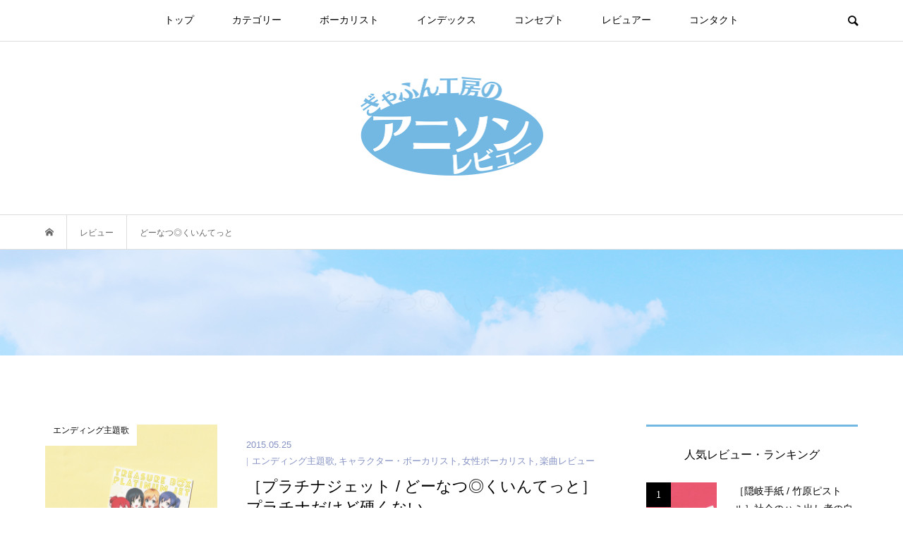

--- FILE ---
content_type: text/html; charset=UTF-8
request_url: https://anime-song.gyahunkoubou.com/tag/doughnut-quintetto/
body_size: 14674
content:
<!DOCTYPE html>
<html lang="ja" id="html">
<head prefix="og: https://ogp.me/ns# fb: https://ogp.me/ns/fb#">
<meta charset="UTF-8">
<meta name="description" content="名曲に浸り、人生の彩りに。">
<meta name="viewport" content="width=device-width">
<meta property="og:type" content="website">
<meta property="og:url" content="https://anime-song.gyahunkoubou.com/tag/doughnut-quintetto/">
<meta property="og:title" content="どーなつ◎くいんてっとに関する記事一覧 &#8211; ぎゃふん工房のアニソン レビュー">
<meta property="og:description" content="名曲に浸り、人生の彩りに。">
<meta property="og:site_name" content="ぎゃふん工房のアニソン レビュー">
<meta property="og:image" content="https://anime-song.gyahunkoubou.com/wp-content/uploads/2022/08/anime-songs_main_ogp.png">
<meta property="og:image:secure_url" content="https://anime-song.gyahunkoubou.com/wp-content/uploads/2022/08/anime-songs_main_ogp.png"> 
<meta property="og:image:width" content="1200"> 
<meta property="og:image:height" content="630">
<meta name="twitter:card" content="summary">
<meta name="twitter:site" content="@Gyahun_koubou">
<meta name="twitter:creator" content="@Gyahun_koubou">
<meta name="twitter:title" content="どーなつ◎くいんてっとに関する記事一覧 &#8211; ぎゃふん工房のアニソン レビュー">
<meta property="twitter:description" content="名曲に浸り、人生の彩りに。">
<title>どーなつ◎くいんてっとに関する記事一覧 &#8211; ぎゃふん工房のアニソン レビュー</title>
<meta name='robots' content='max-image-preview:large' />
<link rel="alternate" type="application/rss+xml" title="ぎゃふん工房のアニソン レビュー &raquo; どーなつ◎くいんてっと タグのフィード" href="https://anime-song.gyahunkoubou.com/tag/doughnut-quintetto/feed/" />
<link rel="preconnect" href="https://fonts.googleapis.com">
<link rel="preconnect" href="https://fonts.gstatic.com" crossorigin>
<link href="https://fonts.googleapis.com/css2?family=Noto+Sans+JP:wght@400;600" rel="stylesheet">
<style id='wp-img-auto-sizes-contain-inline-css' type='text/css'>
img:is([sizes=auto i],[sizes^="auto," i]){contain-intrinsic-size:3000px 1500px}
/*# sourceURL=wp-img-auto-sizes-contain-inline-css */
</style>
<style id='wp-block-library-inline-css' type='text/css'>
:root{--wp-block-synced-color:#7a00df;--wp-block-synced-color--rgb:122,0,223;--wp-bound-block-color:var(--wp-block-synced-color);--wp-editor-canvas-background:#ddd;--wp-admin-theme-color:#007cba;--wp-admin-theme-color--rgb:0,124,186;--wp-admin-theme-color-darker-10:#006ba1;--wp-admin-theme-color-darker-10--rgb:0,107,160.5;--wp-admin-theme-color-darker-20:#005a87;--wp-admin-theme-color-darker-20--rgb:0,90,135;--wp-admin-border-width-focus:2px}@media (min-resolution:192dpi){:root{--wp-admin-border-width-focus:1.5px}}.wp-element-button{cursor:pointer}:root .has-very-light-gray-background-color{background-color:#eee}:root .has-very-dark-gray-background-color{background-color:#313131}:root .has-very-light-gray-color{color:#eee}:root .has-very-dark-gray-color{color:#313131}:root .has-vivid-green-cyan-to-vivid-cyan-blue-gradient-background{background:linear-gradient(135deg,#00d084,#0693e3)}:root .has-purple-crush-gradient-background{background:linear-gradient(135deg,#34e2e4,#4721fb 50%,#ab1dfe)}:root .has-hazy-dawn-gradient-background{background:linear-gradient(135deg,#faaca8,#dad0ec)}:root .has-subdued-olive-gradient-background{background:linear-gradient(135deg,#fafae1,#67a671)}:root .has-atomic-cream-gradient-background{background:linear-gradient(135deg,#fdd79a,#004a59)}:root .has-nightshade-gradient-background{background:linear-gradient(135deg,#330968,#31cdcf)}:root .has-midnight-gradient-background{background:linear-gradient(135deg,#020381,#2874fc)}:root{--wp--preset--font-size--normal:16px;--wp--preset--font-size--huge:42px}.has-regular-font-size{font-size:1em}.has-larger-font-size{font-size:2.625em}.has-normal-font-size{font-size:var(--wp--preset--font-size--normal)}.has-huge-font-size{font-size:var(--wp--preset--font-size--huge)}.has-text-align-center{text-align:center}.has-text-align-left{text-align:left}.has-text-align-right{text-align:right}.has-fit-text{white-space:nowrap!important}#end-resizable-editor-section{display:none}.aligncenter{clear:both}.items-justified-left{justify-content:flex-start}.items-justified-center{justify-content:center}.items-justified-right{justify-content:flex-end}.items-justified-space-between{justify-content:space-between}.screen-reader-text{border:0;clip-path:inset(50%);height:1px;margin:-1px;overflow:hidden;padding:0;position:absolute;width:1px;word-wrap:normal!important}.screen-reader-text:focus{background-color:#ddd;clip-path:none;color:#444;display:block;font-size:1em;height:auto;left:5px;line-height:normal;padding:15px 23px 14px;text-decoration:none;top:5px;width:auto;z-index:100000}html :where(.has-border-color){border-style:solid}html :where([style*=border-top-color]){border-top-style:solid}html :where([style*=border-right-color]){border-right-style:solid}html :where([style*=border-bottom-color]){border-bottom-style:solid}html :where([style*=border-left-color]){border-left-style:solid}html :where([style*=border-width]){border-style:solid}html :where([style*=border-top-width]){border-top-style:solid}html :where([style*=border-right-width]){border-right-style:solid}html :where([style*=border-bottom-width]){border-bottom-style:solid}html :where([style*=border-left-width]){border-left-style:solid}html :where(img[class*=wp-image-]){height:auto;max-width:100%}:where(figure){margin:0 0 1em}html :where(.is-position-sticky){--wp-admin--admin-bar--position-offset:var(--wp-admin--admin-bar--height,0px)}@media screen and (max-width:600px){html :where(.is-position-sticky){--wp-admin--admin-bar--position-offset:0px}}

/*# sourceURL=wp-block-library-inline-css */
</style><style id='wp-block-paragraph-inline-css' type='text/css'>
.is-small-text{font-size:.875em}.is-regular-text{font-size:1em}.is-large-text{font-size:2.25em}.is-larger-text{font-size:3em}.has-drop-cap:not(:focus):first-letter{float:left;font-size:8.4em;font-style:normal;font-weight:100;line-height:.68;margin:.05em .1em 0 0;text-transform:uppercase}body.rtl .has-drop-cap:not(:focus):first-letter{float:none;margin-left:.1em}p.has-drop-cap.has-background{overflow:hidden}:root :where(p.has-background){padding:1.25em 2.375em}:where(p.has-text-color:not(.has-link-color)) a{color:inherit}p.has-text-align-left[style*="writing-mode:vertical-lr"],p.has-text-align-right[style*="writing-mode:vertical-rl"]{rotate:180deg}
/*# sourceURL=https://anime-song.gyahunkoubou.com/wp-includes/blocks/paragraph/style.min.css */
</style>
<style id='global-styles-inline-css' type='text/css'>
:root{--wp--preset--aspect-ratio--square: 1;--wp--preset--aspect-ratio--4-3: 4/3;--wp--preset--aspect-ratio--3-4: 3/4;--wp--preset--aspect-ratio--3-2: 3/2;--wp--preset--aspect-ratio--2-3: 2/3;--wp--preset--aspect-ratio--16-9: 16/9;--wp--preset--aspect-ratio--9-16: 9/16;--wp--preset--color--black: #000000;--wp--preset--color--cyan-bluish-gray: #abb8c3;--wp--preset--color--white: #ffffff;--wp--preset--color--pale-pink: #f78da7;--wp--preset--color--vivid-red: #cf2e2e;--wp--preset--color--luminous-vivid-orange: #ff6900;--wp--preset--color--luminous-vivid-amber: #fcb900;--wp--preset--color--light-green-cyan: #7bdcb5;--wp--preset--color--vivid-green-cyan: #00d084;--wp--preset--color--pale-cyan-blue: #8ed1fc;--wp--preset--color--vivid-cyan-blue: #0693e3;--wp--preset--color--vivid-purple: #9b51e0;--wp--preset--gradient--vivid-cyan-blue-to-vivid-purple: linear-gradient(135deg,rgb(6,147,227) 0%,rgb(155,81,224) 100%);--wp--preset--gradient--light-green-cyan-to-vivid-green-cyan: linear-gradient(135deg,rgb(122,220,180) 0%,rgb(0,208,130) 100%);--wp--preset--gradient--luminous-vivid-amber-to-luminous-vivid-orange: linear-gradient(135deg,rgb(252,185,0) 0%,rgb(255,105,0) 100%);--wp--preset--gradient--luminous-vivid-orange-to-vivid-red: linear-gradient(135deg,rgb(255,105,0) 0%,rgb(207,46,46) 100%);--wp--preset--gradient--very-light-gray-to-cyan-bluish-gray: linear-gradient(135deg,rgb(238,238,238) 0%,rgb(169,184,195) 100%);--wp--preset--gradient--cool-to-warm-spectrum: linear-gradient(135deg,rgb(74,234,220) 0%,rgb(151,120,209) 20%,rgb(207,42,186) 40%,rgb(238,44,130) 60%,rgb(251,105,98) 80%,rgb(254,248,76) 100%);--wp--preset--gradient--blush-light-purple: linear-gradient(135deg,rgb(255,206,236) 0%,rgb(152,150,240) 100%);--wp--preset--gradient--blush-bordeaux: linear-gradient(135deg,rgb(254,205,165) 0%,rgb(254,45,45) 50%,rgb(107,0,62) 100%);--wp--preset--gradient--luminous-dusk: linear-gradient(135deg,rgb(255,203,112) 0%,rgb(199,81,192) 50%,rgb(65,88,208) 100%);--wp--preset--gradient--pale-ocean: linear-gradient(135deg,rgb(255,245,203) 0%,rgb(182,227,212) 50%,rgb(51,167,181) 100%);--wp--preset--gradient--electric-grass: linear-gradient(135deg,rgb(202,248,128) 0%,rgb(113,206,126) 100%);--wp--preset--gradient--midnight: linear-gradient(135deg,rgb(2,3,129) 0%,rgb(40,116,252) 100%);--wp--preset--font-size--small: 13px;--wp--preset--font-size--medium: 20px;--wp--preset--font-size--large: 36px;--wp--preset--font-size--x-large: 42px;--wp--preset--spacing--20: 0.44rem;--wp--preset--spacing--30: 0.67rem;--wp--preset--spacing--40: 1rem;--wp--preset--spacing--50: 1.5rem;--wp--preset--spacing--60: 2.25rem;--wp--preset--spacing--70: 3.38rem;--wp--preset--spacing--80: 5.06rem;--wp--preset--shadow--natural: 6px 6px 9px rgba(0, 0, 0, 0.2);--wp--preset--shadow--deep: 12px 12px 50px rgba(0, 0, 0, 0.4);--wp--preset--shadow--sharp: 6px 6px 0px rgba(0, 0, 0, 0.2);--wp--preset--shadow--outlined: 6px 6px 0px -3px rgb(255, 255, 255), 6px 6px rgb(0, 0, 0);--wp--preset--shadow--crisp: 6px 6px 0px rgb(0, 0, 0);}:where(.is-layout-flex){gap: 0.5em;}:where(.is-layout-grid){gap: 0.5em;}body .is-layout-flex{display: flex;}.is-layout-flex{flex-wrap: wrap;align-items: center;}.is-layout-flex > :is(*, div){margin: 0;}body .is-layout-grid{display: grid;}.is-layout-grid > :is(*, div){margin: 0;}:where(.wp-block-columns.is-layout-flex){gap: 2em;}:where(.wp-block-columns.is-layout-grid){gap: 2em;}:where(.wp-block-post-template.is-layout-flex){gap: 1.25em;}:where(.wp-block-post-template.is-layout-grid){gap: 1.25em;}.has-black-color{color: var(--wp--preset--color--black) !important;}.has-cyan-bluish-gray-color{color: var(--wp--preset--color--cyan-bluish-gray) !important;}.has-white-color{color: var(--wp--preset--color--white) !important;}.has-pale-pink-color{color: var(--wp--preset--color--pale-pink) !important;}.has-vivid-red-color{color: var(--wp--preset--color--vivid-red) !important;}.has-luminous-vivid-orange-color{color: var(--wp--preset--color--luminous-vivid-orange) !important;}.has-luminous-vivid-amber-color{color: var(--wp--preset--color--luminous-vivid-amber) !important;}.has-light-green-cyan-color{color: var(--wp--preset--color--light-green-cyan) !important;}.has-vivid-green-cyan-color{color: var(--wp--preset--color--vivid-green-cyan) !important;}.has-pale-cyan-blue-color{color: var(--wp--preset--color--pale-cyan-blue) !important;}.has-vivid-cyan-blue-color{color: var(--wp--preset--color--vivid-cyan-blue) !important;}.has-vivid-purple-color{color: var(--wp--preset--color--vivid-purple) !important;}.has-black-background-color{background-color: var(--wp--preset--color--black) !important;}.has-cyan-bluish-gray-background-color{background-color: var(--wp--preset--color--cyan-bluish-gray) !important;}.has-white-background-color{background-color: var(--wp--preset--color--white) !important;}.has-pale-pink-background-color{background-color: var(--wp--preset--color--pale-pink) !important;}.has-vivid-red-background-color{background-color: var(--wp--preset--color--vivid-red) !important;}.has-luminous-vivid-orange-background-color{background-color: var(--wp--preset--color--luminous-vivid-orange) !important;}.has-luminous-vivid-amber-background-color{background-color: var(--wp--preset--color--luminous-vivid-amber) !important;}.has-light-green-cyan-background-color{background-color: var(--wp--preset--color--light-green-cyan) !important;}.has-vivid-green-cyan-background-color{background-color: var(--wp--preset--color--vivid-green-cyan) !important;}.has-pale-cyan-blue-background-color{background-color: var(--wp--preset--color--pale-cyan-blue) !important;}.has-vivid-cyan-blue-background-color{background-color: var(--wp--preset--color--vivid-cyan-blue) !important;}.has-vivid-purple-background-color{background-color: var(--wp--preset--color--vivid-purple) !important;}.has-black-border-color{border-color: var(--wp--preset--color--black) !important;}.has-cyan-bluish-gray-border-color{border-color: var(--wp--preset--color--cyan-bluish-gray) !important;}.has-white-border-color{border-color: var(--wp--preset--color--white) !important;}.has-pale-pink-border-color{border-color: var(--wp--preset--color--pale-pink) !important;}.has-vivid-red-border-color{border-color: var(--wp--preset--color--vivid-red) !important;}.has-luminous-vivid-orange-border-color{border-color: var(--wp--preset--color--luminous-vivid-orange) !important;}.has-luminous-vivid-amber-border-color{border-color: var(--wp--preset--color--luminous-vivid-amber) !important;}.has-light-green-cyan-border-color{border-color: var(--wp--preset--color--light-green-cyan) !important;}.has-vivid-green-cyan-border-color{border-color: var(--wp--preset--color--vivid-green-cyan) !important;}.has-pale-cyan-blue-border-color{border-color: var(--wp--preset--color--pale-cyan-blue) !important;}.has-vivid-cyan-blue-border-color{border-color: var(--wp--preset--color--vivid-cyan-blue) !important;}.has-vivid-purple-border-color{border-color: var(--wp--preset--color--vivid-purple) !important;}.has-vivid-cyan-blue-to-vivid-purple-gradient-background{background: var(--wp--preset--gradient--vivid-cyan-blue-to-vivid-purple) !important;}.has-light-green-cyan-to-vivid-green-cyan-gradient-background{background: var(--wp--preset--gradient--light-green-cyan-to-vivid-green-cyan) !important;}.has-luminous-vivid-amber-to-luminous-vivid-orange-gradient-background{background: var(--wp--preset--gradient--luminous-vivid-amber-to-luminous-vivid-orange) !important;}.has-luminous-vivid-orange-to-vivid-red-gradient-background{background: var(--wp--preset--gradient--luminous-vivid-orange-to-vivid-red) !important;}.has-very-light-gray-to-cyan-bluish-gray-gradient-background{background: var(--wp--preset--gradient--very-light-gray-to-cyan-bluish-gray) !important;}.has-cool-to-warm-spectrum-gradient-background{background: var(--wp--preset--gradient--cool-to-warm-spectrum) !important;}.has-blush-light-purple-gradient-background{background: var(--wp--preset--gradient--blush-light-purple) !important;}.has-blush-bordeaux-gradient-background{background: var(--wp--preset--gradient--blush-bordeaux) !important;}.has-luminous-dusk-gradient-background{background: var(--wp--preset--gradient--luminous-dusk) !important;}.has-pale-ocean-gradient-background{background: var(--wp--preset--gradient--pale-ocean) !important;}.has-electric-grass-gradient-background{background: var(--wp--preset--gradient--electric-grass) !important;}.has-midnight-gradient-background{background: var(--wp--preset--gradient--midnight) !important;}.has-small-font-size{font-size: var(--wp--preset--font-size--small) !important;}.has-medium-font-size{font-size: var(--wp--preset--font-size--medium) !important;}.has-large-font-size{font-size: var(--wp--preset--font-size--large) !important;}.has-x-large-font-size{font-size: var(--wp--preset--font-size--x-large) !important;}
/*# sourceURL=global-styles-inline-css */
</style>

<style id='classic-theme-styles-inline-css' type='text/css'>
/*! This file is auto-generated */
.wp-block-button__link{color:#fff;background-color:#32373c;border-radius:9999px;box-shadow:none;text-decoration:none;padding:calc(.667em + 2px) calc(1.333em + 2px);font-size:1.125em}.wp-block-file__button{background:#32373c;color:#fff;text-decoration:none}
/*# sourceURL=/wp-includes/css/classic-themes.min.css */
</style>
<link rel='stylesheet' id='bloom-style-css' href='https://anime-song.gyahunkoubou.com/wp-content/themes/bloom_tcd053/style.css?ver=2.1.2' type='text/css' media='all' />
<link rel='stylesheet' id='design-plus-css' href='https://anime-song.gyahunkoubou.com/wp-content/themes/bloom_tcd053/css/design-plus.css?ver=2.1.2' type='text/css' media='all' />
<link rel='stylesheet' id='bloom-slick-css' href='https://anime-song.gyahunkoubou.com/wp-content/themes/bloom_tcd053/css/slick.min.css?ver=6.9' type='text/css' media='all' />
<link rel='stylesheet' id='bloom-responsive-css' href='https://anime-song.gyahunkoubou.com/wp-content/themes/bloom_tcd053/responsive.css?ver=2.1.2' type='text/css' media='all' />
<link rel='stylesheet' id='sns-button-css' href='https://anime-song.gyahunkoubou.com/wp-content/themes/bloom_tcd053/css/sns-botton.css?ver=2.1.2' type='text/css' media='all' />
<style>:root {
  --tcd-font-type1: Arial,"Hiragino Sans","Yu Gothic Medium","Meiryo",sans-serif;
  --tcd-font-type2: "Times New Roman",Times,"Yu Mincho","游明朝","游明朝体","Hiragino Mincho Pro",serif;
  --tcd-font-type3: Palatino,"Yu Kyokasho","游教科書体","UD デジタル 教科書体 N","游明朝","游明朝体","Hiragino Mincho Pro","Meiryo",serif;
  --tcd-font-type-logo: "Noto Sans JP",sans-serif;
}</style>
<script type="text/javascript" src="https://anime-song.gyahunkoubou.com/wp-includes/js/jquery/jquery.min.js?ver=3.7.1" id="jquery-core-js"></script>
<script type="text/javascript" src="https://anime-song.gyahunkoubou.com/wp-includes/js/jquery/jquery-migrate.min.js?ver=3.4.1" id="jquery-migrate-js"></script>
<link rel="https://api.w.org/" href="https://anime-song.gyahunkoubou.com/wp-json/" /><link rel="alternate" title="JSON" type="application/json" href="https://anime-song.gyahunkoubou.com/wp-json/wp/v2/tags/147" /><link rel="EditURI" type="application/rsd+xml" title="RSD" href="https://anime-song.gyahunkoubou.com/xmlrpc.php?rsd" />
<meta name="generator" content="WordPress 6.9" />
<link rel="shortcut icon" href="https://anime-song.gyahunkoubou.com/wp-content/uploads/2022/04/favi-con_1.png">
<style>
.c-comment__form-submit:hover, c-comment__password-protected, .p-pagetop a, .slick-dots li.slick-active button, .slick-dots li:hover button { background-color: #73b8e2; }
.p-entry__pickup, .p-entry__related, .p-widget__title,.widget_block .wp-block-heading, .slick-dots li.slick-active button, .slick-dots li:hover button { border-color: #73b8e2; }
.p-index-tab__item.is-active, .p-index-tab__item:hover { border-bottom-color: #73b8e2; }
.c-comment__tab-item.is-active a, .c-comment__tab-item a:hover, .c-comment__tab-item.is-active p { background-color: rgba(115, 184, 226, 0.7); }
.c-comment__tab-item.is-active a:after, .c-comment__tab-item.is-active p:after { border-top-color: rgba(115, 184, 226, 0.7); }
.p-article__meta, .p-blog-list__item-excerpt, .p-ranking-list__item-excerpt, .p-author__views, .p-page-links a, .p-page-links .p-page-links__title, .p-pager__item span { color: #8491c3; }
.p-page-links > span, .p-page-links a:hover, .p-entry__next-page__link { background-color: #8491c3; }
.p-page-links > span, .p-page-links a { border-color: #8491c3; }

a:hover, a:hover .p-article__title, .p-global-nav > li:hover > a, .p-global-nav > li.current-menu-item > a, .p-global-nav > li.is-active > a, .p-breadcrumb a:hover, .p-widget-categories .has-children .toggle-children:hover::before, .p-footer-widget-area .p-siteinfo .p-social-nav li a:hover, .p-footer-widget-area__default .p-siteinfo .p-social-nav li a:hover { color: #8491c3; }
.p-global-nav .sub-menu a:hover, .p-global-nav .sub-menu .current-menu-item > a, .p-megamenu a.p-megamenu__hover:hover, .p-entry__next-page__link:hover, .c-pw__btn:hover { background: #8491c3; }
.p-entry__date, .p-entry__body, .p-author__desc, .p-breadcrumb, .p-breadcrumb a { color: #666666; }
.p-entry__body a, .custom-html-widget a { color: #1e73be; }
.p-entry__body a:hover, .custom-html-widget a:hover { color: #8491c3; }
.p-float-native-ad-label { background: #000000; color: #ffffff; font-size: 11px; }
.p-category-item--2, .cat-item-2> a, .cat-item-2 .toggle-children { color: #000000; }
.p-category-item--3, .cat-item-3> a, .cat-item-3 .toggle-children { color: #000000; }
.p-category-item--4, .cat-item-4> a, .cat-item-4 .toggle-children { color: #000000; }
.p-category-item--233, .cat-item-233> a, .cat-item-233 .toggle-children { color: #000000; }
.p-category-item--232, .cat-item-232> a, .cat-item-232 .toggle-children { color: #000000; }
.p-category-item--231, .cat-item-231> a, .cat-item-231 .toggle-children { color: #000000; }
.p-category-item--235, .cat-item-235> a, .cat-item-235 .toggle-children { color: #000000; }
.p-category-item--236, .cat-item-236> a, .cat-item-236 .toggle-children { color: #000000; }
body { font-family: var(--tcd-font-type2); }
.p-logo, .p-entry__title, .p-article__title, .p-article__title__overlay, .p-headline, .p-page-header__title, .p-widget__title,.widget_block .wp-block-heading, .p-sidemenu .p-siteinfo__title, .p-index-slider__item-catch, .p-header-video__caption-catch, .p-footer-blog__catch, .p-footer-cta__catch {
font-family: var(--tcd-font-type1);
}
.rich_font_logo { font-family: var(--tcd-font-type-logo); font-weight: bold !important;}
.c-load--type1 { border: 3px solid rgba(153, 153, 153, 0.2); border-top-color: #73b8e2; }
.p-hover-effect--type1:hover img { -webkit-transform: scale(1.2) rotate(2deg); transform: scale(1.2) rotate(2deg); }
.p-hover-effect--type2 img { margin-left: -8px; }
.p-hover-effect--type2:hover img { margin-left: 8px; }
.p-hover-effect--type1 .p-article__overlay { background: rgba(0, 0, 0, 0.5); }
.p-hover-effect--type2:hover img { opacity: 0.5 }
.p-hover-effect--type2 .p-hover-effect__image { background: #000000; }
.p-hover-effect--type2 .p-article__overlay { background: rgba(0, 0, 0, 0.5); }
.p-hover-effect--type3 .p-hover-effect__image { background: #000000; }
.p-hover-effect--type3:hover img { opacity: 0.5; }
.p-hover-effect--type3 .p-article__overlay { background: rgba(0, 0, 0, 0.5); }
.p-page-header::before { background: rgba(255, 255, 255, 0.1) }
.p-entry__title { font-size: 30px; }
.p-entry__body, .p-entry__body p { font-size: 16px; }
.l-header__bar { background: rgba(255, 255, 255, 0.8); }
.l-header__bar > .l-inner > a, .p-global-nav > li > a { color: #000000; }
.l-header__logo--text a { color: #000000; font-size: 28px; }
.l-footer .p-siteinfo .p-logo { font-size: 28px; }
.p-footer-cta__btn { background: #000000; color: #ffffff; }
.p-footer-cta__btn:hover { background: #666666; color: #ffffff; }
@media only screen and (max-width: 1200px) {
	.l-header__logo--mobile.l-header__logo--text a { font-size: 18px; }
	.p-global-nav { background-color: rgba(115,184,226, 0.8); }
}
@media only screen and (max-width: 991px) {
	.l-footer .p-siteinfo .p-logo { font-size: 18px; }
	.p-copyright { background-color: #73b8e2; }
	.p-pagetop a { background-color: #8491c3; }
}
/* ----------------------------------------------------------------------
 記事
---------------------------------------------------------------------- */

/* text and headline */
.p-entry__body p { text-align: justify; letter-spacing: -0.01em; }
.p-entry__body h2 { font-size: 20px; font-family: sans-serif; }
.p-entry__body h3 { text-align: justify; font-family: sans-serif; }
.p-entry__body strong { font-family: sans-serif; }
.p-entry__body small { font-family: sans-serif; font-size:85%; }
.p-entry__body li { text-align: justify; font-family: sans-serif; }


/* その他のカスタムスタイル */
.cap { text-align: justify; line-height: 1.5; display:block; font-family: sans-serif; }
.circle { font-size:65%; color: #BCE1DF; }
.lyrics { font-family: sans-serif; }



/* 見出しの修飾 */
.p-entry__body .deco-line { margin:3em 0 1.5em; padding:1.1em .2em 1em; border-top:1px solid #222; border-bottom:1px solid #222; }
.p-entry__body .deco-balloon { clear:both; display:block; position:relative; margin:50px 0 22px; padding:.5em 18px .5em; width:auto; min-width:115px; color:#fff; background:#222; z-index:0; border-bottom:0; }
.p-entry__body .deco-balloon:after { content:""; position:absolute; bottom:-10px; left:30px; margin-left:-10px; display:block; width:0px; height:0px; border-style:solid; border-width:10px 10px 0 10px; border-color:#222 transparent transparent transparent; }
.p-entry__body .deco-gray { margin:2em 0 1em; padding:.5em .8em .3em 1em; background:#f5f5f5; box-shadow:0px 2px 0px 0px #f2f2f2; }



</style>
	<!-- Googleアナリティクス -->
<!-- Google tag (gtag.js) -->
<script async src="https://www.googletagmanager.com/gtag/js?id=G-L6N9Q8597J"></script>
<script>
  window.dataLayer = window.dataLayer || [];
  function gtag(){dataLayer.push(arguments);}
  gtag('js', new Date());

  gtag('config', 'G-L6N9Q8597J');
</script>



	<!-- Twitterカード -->	
<meta name="twitter:site" content="@GyahunKoubou">
<meta name="twitter:card" content="summary_large_image">


	<!-- アイコン -->
<script src="https://kit.fontawesome.com/847704e5e6.js" crossorigin="anonymous"></script>

	<!-- マストドン -->
<link href="https://social.gyahunkoubou.com/@gyahunkoubou" rel="me">
</head>
<body class="archive tag tag-doughnut-quintetto tag-147 wp-embed-responsive wp-theme-bloom_tcd053 is-responsive l-header__fix l-header__fix--mobile">
<div id="site_loader_overlay">
	<div id="site_loader_animation" class="c-load--type1">
			</div>
</div>
<div id="site_wrap">
	<header id="js-header" class="l-header">
		<div class="l-header__bar">
			<div class="l-inner">
				<div class="p-logo l-header__logo l-header__logo--mobile l-header__logo--retina">
					<a href="https://anime-song.gyahunkoubou.com/"><img src="https://anime-song.gyahunkoubou.com/wp-content/uploads/2022/04/logo-anime-song_mb_6.png" alt="ぎゃふん工房のアニソン レビュー" width="92"></a>
				</div>
<nav class="menu-%e3%82%b0%e3%83%ad%e3%83%bc%e3%83%90%e3%83%ab%e3%83%a1%e3%83%8b%e3%83%a5%e3%83%bc-container"><ul id="js-global-nav" class="p-global-nav u-clearfix">
<li class="p-header-search p-header-search--mobile"><form action="https://anime-song.gyahunkoubou.com/" method="get"><input type="text" name="s" value="" class="p-header-search__input" placeholder="SEARCH"><input type="submit" value="&#xe915;" class="p-header-search__submit"></form></li>
<li id="menu-item-17" class="menu-item menu-item-type-custom menu-item-object-custom menu-item-home menu-item-has-children menu-item-17"><a href="https://anime-song.gyahunkoubou.com/">トップ<span></span></a>
<ul class="sub-menu">
	<li id="menu-item-1315" class="menu-item menu-item-type-taxonomy menu-item-object-category menu-item-1315"><a href="https://anime-song.gyahunkoubou.com/category/song-review/">楽曲レビュー<span></span></a></li>
	<li id="menu-item-1316" class="menu-item menu-item-type-taxonomy menu-item-object-category menu-item-1316"><a href="https://anime-song.gyahunkoubou.com/category/special-feature/">特集<span></span></a></li>
</ul>
</li>
<li id="menu-item-23" class="menu-item menu-item-type-custom menu-item-object-custom menu-item-has-children menu-item-23"><a href="#">カテゴリー<span></span></a>
<ul class="sub-menu">
	<li id="menu-item-24" class="menu-item menu-item-type-taxonomy menu-item-object-category menu-item-24"><a href="https://anime-song.gyahunkoubou.com/category/opening-theme-song/">オープニング主題歌<span></span></a></li>
	<li id="menu-item-25" class="menu-item menu-item-type-taxonomy menu-item-object-category menu-item-25"><a href="https://anime-song.gyahunkoubou.com/category/ending-theme-song/">エンディング主題歌<span></span></a></li>
	<li id="menu-item-26" class="menu-item menu-item-type-taxonomy menu-item-object-category menu-item-26"><a href="https://anime-song.gyahunkoubou.com/category/insertion-songs/">挿入歌<span></span></a></li>
	<li id="menu-item-1470" class="menu-item menu-item-type-taxonomy menu-item-object-category menu-item-1470"><a href="https://anime-song.gyahunkoubou.com/category/special-feature/">特集<span></span></a></li>
</ul>
</li>
<li id="menu-item-29" class="menu-item menu-item-type-custom menu-item-object-custom menu-item-has-children menu-item-29"><a href="#">ボーカリスト<span></span></a>
<ul class="sub-menu">
	<li id="menu-item-1300" class="menu-item menu-item-type-taxonomy menu-item-object-category menu-item-1300"><a href="https://anime-song.gyahunkoubou.com/category/character-vocalist/">キャラクター・ボーカリスト<span></span></a></li>
	<li id="menu-item-1298" class="menu-item menu-item-type-taxonomy menu-item-object-category menu-item-1298"><a href="https://anime-song.gyahunkoubou.com/category/female-vocalist/">女性ボーカリスト<span></span></a></li>
	<li id="menu-item-1299" class="menu-item menu-item-type-taxonomy menu-item-object-category menu-item-1299"><a href="https://anime-song.gyahunkoubou.com/category/male-vocalist/">男性ボーカリスト<span></span></a></li>
</ul>
</li>
<li id="menu-item-666" class="menu-item menu-item-type-post_type menu-item-object-page menu-item-has-children menu-item-666"><a href="https://anime-song.gyahunkoubou.com/index-by-song-title/">インデックス<span></span></a>
<ul class="sub-menu">
	<li id="menu-item-667" class="menu-item menu-item-type-post_type menu-item-object-page menu-item-667"><a href="https://anime-song.gyahunkoubou.com/index-by-song-title/">楽曲タイトル・インデックス<span></span></a></li>
	<li id="menu-item-679" class="menu-item menu-item-type-post_type menu-item-object-page menu-item-679"><a href="https://anime-song.gyahunkoubou.com/index-by-artist-name/">アーティスト・インデックス<span></span></a></li>
	<li id="menu-item-684" class="menu-item menu-item-type-post_type menu-item-object-page menu-item-684"><a href="https://anime-song.gyahunkoubou.com/index-by-anime-title/">アニメ タイトル・インデックス<span></span></a></li>
</ul>
</li>
<li id="menu-item-1469" class="menu-item menu-item-type-post_type menu-item-object-page menu-item-1469"><a href="https://anime-song.gyahunkoubou.com/concept/">コンセプト<span></span></a></li>
<li id="menu-item-1611" class="menu-item menu-item-type-custom menu-item-object-custom menu-item-1611"><a href="https://anime-song.gyahunkoubou.com/concept/#reviewer">レビュアー<span></span></a></li>
<li id="menu-item-1618" class="menu-item menu-item-type-custom menu-item-object-custom menu-item-1618"><a href="https://gyahunkoubou.com/contact2">コンタクト<span></span></a></li>
</ul></nav>				<a href="#" id="js-menu-button" class="p-menu-button c-menu-button u-visible-lg"></a>
				<a href="#" id="js-search-button" class="p-search-button c-search-button u-hidden-lg"></a>
				<div class="p-header-search p-header-search--pc">
					<form action="https://anime-song.gyahunkoubou.com/" method="get">
						<input type="text" name="s" value="" class="p-header-search__input" placeholder="SEARCH">
					</form>
				</div>
			</div>
		</div>
		<div class="l-inner">
			<div class="p-logo l-header__logo l-header__logo--pc l-header__logo--retina">
				<a href="https://anime-song.gyahunkoubou.com/"><img src="https://anime-song.gyahunkoubou.com/wp-content/uploads/2022/04/logo-anime-song_5.png" alt="ぎゃふん工房のアニソン レビュー" width="259"></a>
			</div>
		</div>
	</header>
<main class="l-main">
	<div class="p-breadcrumb c-breadcrumb">
		<ul class="p-breadcrumb__inner c-breadcrumb__inner l-inner u-clearfix" itemscope itemtype="https://schema.org/BreadcrumbList">
			<li class="p-breadcrumb__item c-breadcrumb__item p-breadcrumb__item--home c-breadcrumb__item--home" itemprop="itemListElement" itemscope itemtype="https://schema.org/ListItem">
				<a href="https://anime-song.gyahunkoubou.com/" itemprop="item"><span itemprop="name">HOME</span></a>
				<meta itemprop="position" content="1" />
			</li>
			<li class="p-breadcrumb__item c-breadcrumb__item" itemprop="itemListElement" itemscope itemtype="https://schema.org/ListItem">
				<a href="https://anime-song.gyahunkoubou.com/blog/" itemprop="item">
					<span itemprop="name">レビュー</span>
				</a>
				<meta itemprop="position" content="2" />
			</li>
			<li class="p-breadcrumb__item c-breadcrumb__item" itemprop="itemListElement" itemscope itemtype="https://schema.org/ListItem">
				<span itemprop="name">どーなつ◎くいんてっと</span>
				<meta itemprop="position" content="3" />
			</li>
		</ul>
	</div>
	<header class="p-page-header" style="background-image: url(https://anime-song.gyahunkoubou.com/wp-content/uploads/2022/07/archive-page_header_sky.png);">
		<div class="p-page-header__inner l-inner" style="text-shadow: 0px 0px 0px #999999">
			<h1 class="p-page-header__title" style="color: #000000; font-size: 30px;">どーなつ◎くいんてっと</h1>
		</div>
	</header>
	<div class="l-inner l-2colmuns u-clearfix">
		<div class="l-primary">
			<div class="p-blog-list u-clearfix">
				<article class="p-blog-list__item">
					<a class="p-hover-effect--type1" href="https://anime-song.gyahunkoubou.com/platinum-jet/">
						<div class="p-blog-list__item-thumbnail p-hover-effect__image">
							<div class="p-blog-list__item-thumbnail_inner">
								<img width="500" height="500" src="https://anime-song.gyahunkoubou.com/wp-content/uploads/2015/05/4832d5558f5eeef4fd412955555d03a3-500x500.png" class="attachment-size1 size-size1 wp-post-image" alt="" decoding="async" fetchpriority="high" />
								<div class="p-float-category"><span class="p-category-item--3" data-url="https://anime-song.gyahunkoubou.com/category/ending-theme-song/">エンディング主題歌</span></div>
							</div>
						</div>
						<div class="p-blog-list__item-info">
							<p class="p-blog-list__item-meta p-article__meta u-clearfix u-hidden-xs"><time class="p-article__date" datetime="2015-05-25">2015.05.25</time><span class="p-article__category"><span data-url="https://anime-song.gyahunkoubou.com/category/ending-theme-song/">エンディング主題歌</span>, <span data-url="https://anime-song.gyahunkoubou.com/category/character-vocalist/">キャラクター・ボーカリスト</span>, <span data-url="https://anime-song.gyahunkoubou.com/category/female-vocalist/">女性ボーカリスト</span>, <span data-url="https://anime-song.gyahunkoubou.com/category/song-review/">楽曲レビュー</span></span></p>
							<h2 class="p-blog-list__item-title p-article__title">［プラチナジェット / どーなつ◎くいんてっと］プラチナだけど硬くない</h2>
							<p class="p-blog-list__item-excerpt u-hidden-xs">「プラチナジェット」の語感からは、なにやら硬質な手触りを連想させます。プラチナは硬い金属だし、ジェットもパワフルな圧力の存在を思わせるからです。 でも...</p>
							<p class="p-blog-list__item-meta02 p-article__meta u-visible-xs"><time class="p-article__date" datetime="2015-05-25">2015.05.25</time><span class="p-article__category"><span data-url="https://anime-song.gyahunkoubou.com/category/ending-theme-song/">エンディング主題歌</span>, <span data-url="https://anime-song.gyahunkoubou.com/category/character-vocalist/">キャラクター・ボーカリスト</span>, <span data-url="https://anime-song.gyahunkoubou.com/category/female-vocalist/">女性ボーカリスト</span>, <span data-url="https://anime-song.gyahunkoubou.com/category/song-review/">楽曲レビュー</span></span></p>
							<p class="p-blog-list__item-meta02 p-article__meta u-clearfix u-visible-xs"></p>
						</div>
					</a>
				</article>
			</div>
		</div>
		<aside class="p-sidebar l-secondary">
			<div class="p-sidebar__inner">
<div class="p-widget ranking_list_widget" id="ranking_list_widget-2">
<div class="p-widget__title">人気レビュー・ランキング</div>
<ol class="p-widget-list p-widget-list__ranking">
	<li class="p-widget-list__item u-clearfix">
		<a class="p-hover-effect--type1" href="https://anime-song.gyahunkoubou.com/okitegami/">
			<span class="p-widget-list__item-rank" style="background: #000000; color: #ffffff;">1</span>
			<div class="p-widget-list__item-thumbnail p-hover-effect__image"><img width="500" height="500" src="https://anime-song.gyahunkoubou.com/wp-content/uploads/2019/09/19655a6c67307eaf7e010e5fd1f7a8fc-500x500.png" class="attachment-size1 size-size1 wp-post-image" alt="" decoding="async" loading="lazy" /></div>
			<div class="p-widget-list__item-title p-article__title">［隠岐手紙 / 竹原ピストル］社会のハミ出し者の自分に宛てた“置き手...</div>
		</a>
	</li>
	<li class="p-widget-list__item u-clearfix">
		<a class="p-hover-effect--type1" href="https://anime-song.gyahunkoubou.com/wild-side/">
			<span class="p-widget-list__item-rank" style="background: #000000; color: #ffffff;">2</span>
			<div class="p-widget-list__item-thumbnail p-hover-effect__image"><img width="500" height="500" src="https://anime-song.gyahunkoubou.com/wp-content/uploads/2021/11/Wild-Side-500x500.png" class="attachment-size1 size-size1 wp-post-image" alt="" decoding="async" loading="lazy" /></div>
			<div class="p-widget-list__item-title p-article__title">［Wild Side / ALI］辛いときこそ明るく歌え</div>
		</a>
	</li>
	<li class="p-widget-list__item u-clearfix">
		<a class="p-hover-effect--type1" href="https://anime-song.gyahunkoubou.com/jojo-sonotinokioku/">
			<span class="p-widget-list__item-rank" style="background: #000000; color: #ffffff;">3</span>
			<div class="p-widget-list__item-thumbnail p-hover-effect__image"><img width="500" height="500" src="https://anime-song.gyahunkoubou.com/wp-content/uploads/2015/01/d62981598733264253561f4a9503e854-500x500.png" class="attachment-size1 size-size1 wp-post-image" alt="" decoding="async" loading="lazy" /></div>
			<div class="p-widget-list__item-title p-article__title">［ジョジョ その血の記憶~end of THE WORLD~ / J...</div>
		</a>
	</li>
</ol>
</div>
<div class="p-widget styled_post_list1_widget" id="styled_post_list1_widget-2">
<div class="p-widget__title">おすすめの特集記事</div>
<ul class="p-widget-list p-widget-list__type2 u-clearfix">
	<li class="p-widget-list__item">
		<a class="p-hover-effect--type1" href="https://anime-song.gyahunkoubou.com/cheerful-anime-songs/">
			<div class="p-widget-list__item-thumbnail p-hover-effect__image"><img width="500" height="500" src="https://anime-song.gyahunkoubou.com/wp-content/uploads/2022/08/cheerful-anime-songs-500x500.png" class="attachment-size1 size-size1 wp-post-image" alt="" decoding="async" loading="lazy" /><div class="p-float-category"><span class="p-category-item--236" data-url="https://anime-song.gyahunkoubou.com/category/special-feature/">特集</span></div></div>
			<div class="p-widget-list__item-title p-article__title">いつもの元気をとりもどせる！ パワフルなアニソン聴...</div>
		</a>
	</li>
	<li class="p-widget-list__item">
		<a class="p-hover-effect--type1" href="https://anime-song.gyahunkoubou.com/favorite-vocalists/">
			<div class="p-widget-list__item-thumbnail p-hover-effect__image"><img width="500" height="500" src="https://anime-song.gyahunkoubou.com/wp-content/uploads/2022/08/favorite-vocalists-500x500.png" class="attachment-size1 size-size1 wp-post-image" alt="" decoding="async" loading="lazy" /><div class="p-float-category"><span class="p-category-item--236" data-url="https://anime-song.gyahunkoubou.com/category/special-feature/">特集</span></div></div>
			<div class="p-widget-list__item-title p-article__title">つい聴き惚れてしまう…至高のボーカル鑑賞</div>
		</a>
	</li>
	<li class="p-widget-list__item">
		<a class="p-hover-effect--type1" href="https://anime-song.gyahunkoubou.com/musicvideo/">
			<div class="p-widget-list__item-thumbnail p-hover-effect__image"><img width="500" height="500" src="https://anime-song.gyahunkoubou.com/wp-content/uploads/2022/07/musicvideo-500x500.png" class="attachment-size1 size-size1 wp-post-image" alt="" decoding="async" loading="lazy" /><div class="p-float-category"><span class="p-category-item--236" data-url="https://anime-song.gyahunkoubou.com/category/special-feature/">特集</span></div></div>
			<div class="p-widget-list__item-title p-article__title">アニメとは一味ちがう映像体験★アニソンのミュージッ...</div>
		</a>
	</li>
</ul>
</div>
<div class="p-widget styled_post_list1_widget" id="styled_post_list1_widget-3">
<div class="p-widget__title">最新リリース</div>
<ul class="p-widget-list p-widget-list__type1">
	<li class="p-widget-list__item u-clearfix">
		<a class="p-hover-effect--type1" href="https://anime-song.gyahunkoubou.com/cheerful-anime-songs/">
			<div class="p-widget-list__item-thumbnail p-hover-effect__image"><img width="500" height="500" src="https://anime-song.gyahunkoubou.com/wp-content/uploads/2022/08/cheerful-anime-songs-500x500.png" class="attachment-size1 size-size1 wp-post-image" alt="" decoding="async" loading="lazy" /></div>
			<div class="p-widget-list__item-title p-article__title">いつもの元気をとりもどせる！ パワフルなアニソン聴きくらべ</div>
			<p class="p-widget-list__item-meta p-article__meta"><time class="p-widget-list__item-date" datetime="2022-08-31">2022.08.31</time></p>
		</a>
	</li>
	<li class="p-widget-list__item u-clearfix">
		<a class="p-hover-effect--type1" href="https://anime-song.gyahunkoubou.com/favorite-vocalists/">
			<div class="p-widget-list__item-thumbnail p-hover-effect__image"><img width="500" height="500" src="https://anime-song.gyahunkoubou.com/wp-content/uploads/2022/08/favorite-vocalists-500x500.png" class="attachment-size1 size-size1 wp-post-image" alt="" decoding="async" loading="lazy" /></div>
			<div class="p-widget-list__item-title p-article__title">つい聴き惚れてしまう…至高のボーカル鑑賞</div>
			<p class="p-widget-list__item-meta p-article__meta"><time class="p-widget-list__item-date" datetime="2022-08-31">2022.08.31</time></p>
		</a>
	</li>
	<li class="p-widget-list__item u-clearfix">
		<a class="p-hover-effect--type1" href="https://anime-song.gyahunkoubou.com/musicvideo/">
			<div class="p-widget-list__item-thumbnail p-hover-effect__image"><img width="500" height="500" src="https://anime-song.gyahunkoubou.com/wp-content/uploads/2022/07/musicvideo-500x500.png" class="attachment-size1 size-size1 wp-post-image" alt="" decoding="async" loading="lazy" /></div>
			<div class="p-widget-list__item-title p-article__title">アニメとは一味ちがう映像体験★アニソンのミュージックビデオ・セレクシ...</div>
			<p class="p-widget-list__item-meta p-article__meta"><time class="p-widget-list__item-date" datetime="2022-08-31">2022.08.31</time></p>
		</a>
	</li>
</ul>
</div>
<div class="p-widget styled_post_list1_widget" id="styled_post_list1_widget-6">
<div class="p-widget__title">最新のレビュー</div>
<ul class="p-widget-list p-widget-list__type1">
	<li class="p-widget-list__item u-clearfix">
		<a class="p-hover-effect--type1" href="https://anime-song.gyahunkoubou.com/haruenodengon/">
			<div class="p-widget-list__item-thumbnail p-hover-effect__image"><img width="500" height="500" src="https://anime-song.gyahunkoubou.com/wp-content/uploads/2021/04/a41d8ce9dc3e5dbd83ca2a795436964f-500x500.png" class="attachment-size1 size-size1 wp-post-image" alt="" decoding="async" loading="lazy" /></div>
			<div class="p-widget-list__item-title p-article__title">［春への伝言 / 夜道雪、七瀬彩夏、日岡なつみ］愛でて悦びを得られる...</div>
		</a>
	</li>
	<li class="p-widget-list__item u-clearfix">
		<a class="p-hover-effect--type1" href="https://anime-song.gyahunkoubou.com/tadaima/">
			<div class="p-widget-list__item-thumbnail p-hover-effect__image"><img width="500" height="500" src="https://anime-song.gyahunkoubou.com/wp-content/uploads/2021/01/a26b9f67c9c6e9dbb5bb3044b13a2b45-500x500.png" class="attachment-size1 size-size1 wp-post-image" alt="" decoding="async" loading="lazy" /></div>
			<div class="p-widget-list__item-title p-article__title">［ただいま / 宮内れんげ、一条 蛍、越谷夏海、越谷小鞠］傷ついた大...</div>
		</a>
	</li>
	<li class="p-widget-list__item u-clearfix">
		<a class="p-hover-effect--type1" href="https://anime-song.gyahunkoubou.com/sea-horizon/">
			<div class="p-widget-list__item-thumbnail p-hover-effect__image"><img width="500" height="500" src="https://anime-song.gyahunkoubou.com/wp-content/uploads/2020/04/SEA-HORIZON-500x500.png" class="attachment-size1 size-size1 wp-post-image" alt="" decoding="async" loading="lazy" /></div>
			<div class="p-widget-list__item-title p-article__title">［SEA HORIZON / 海野高校ていぼう部］水平線が心を広げて...</div>
		</a>
	</li>
	<li class="p-widget-list__item u-clearfix">
		<a class="p-hover-effect--type1" href="https://anime-song.gyahunkoubou.com/mahounokaze/">
			<div class="p-widget-list__item-thumbnail p-hover-effect__image"><img width="500" height="500" src="https://anime-song.gyahunkoubou.com/wp-content/uploads/2021/04/0f7c1a08686c82b74d2d03553f106e29-500x500.png" class="attachment-size1 size-size1 wp-post-image" alt="" decoding="async" loading="lazy" /></div>
			<div class="p-widget-list__item-title p-article__title">［まほうのかぜ / 熊田茜音］人生の友は人でなくてもいい。たとえばバ...</div>
		</a>
	</li>
	<li class="p-widget-list__item u-clearfix">
		<a class="p-hover-effect--type1" href="https://anime-song.gyahunkoubou.com/tugihagimoyou/">
			<div class="p-widget-list__item-thumbnail p-hover-effect__image"><img width="500" height="500" src="https://anime-song.gyahunkoubou.com/wp-content/uploads/2021/01/a26b9f67c9c6e9dbb5bb3044b13a2b45-500x500.png" class="attachment-size1 size-size1 wp-post-image" alt="" decoding="async" loading="lazy" /></div>
			<div class="p-widget-list__item-title p-article__title">［つぎはぎもよう / nano.RIPE］世界のどこでも見られる風景...</div>
		</a>
	</li>
</ul>
</div>
<div class="p-widget tcdw_archive_list_widget" id="tcdw_archive_list_widget-2">
<div class="p-widget__title">アーカイブ</div>
		<div class="p-dropdown">
			<div class="p-dropdown__title">月を選択</div>
			<ul class="p-dropdown__list">
					<li><a href='https://anime-song.gyahunkoubou.com/2022/08/'>2022年8月</a></li>
	<li><a href='https://anime-song.gyahunkoubou.com/2021/11/'>2021年11月</a></li>
	<li><a href='https://anime-song.gyahunkoubou.com/2021/04/'>2021年4月</a></li>
	<li><a href='https://anime-song.gyahunkoubou.com/2021/02/'>2021年2月</a></li>
	<li><a href='https://anime-song.gyahunkoubou.com/2021/01/'>2021年1月</a></li>
	<li><a href='https://anime-song.gyahunkoubou.com/2020/12/'>2020年12月</a></li>
	<li><a href='https://anime-song.gyahunkoubou.com/2020/07/'>2020年7月</a></li>
	<li><a href='https://anime-song.gyahunkoubou.com/2020/04/'>2020年4月</a></li>
	<li><a href='https://anime-song.gyahunkoubou.com/2020/02/'>2020年2月</a></li>
	<li><a href='https://anime-song.gyahunkoubou.com/2020/01/'>2020年1月</a></li>
	<li><a href='https://anime-song.gyahunkoubou.com/2019/10/'>2019年10月</a></li>
	<li><a href='https://anime-song.gyahunkoubou.com/2019/09/'>2019年9月</a></li>
	<li><a href='https://anime-song.gyahunkoubou.com/2019/08/'>2019年8月</a></li>
	<li><a href='https://anime-song.gyahunkoubou.com/2019/07/'>2019年7月</a></li>
	<li><a href='https://anime-song.gyahunkoubou.com/2019/06/'>2019年6月</a></li>
	<li><a href='https://anime-song.gyahunkoubou.com/2019/05/'>2019年5月</a></li>
	<li><a href='https://anime-song.gyahunkoubou.com/2019/03/'>2019年3月</a></li>
	<li><a href='https://anime-song.gyahunkoubou.com/2019/02/'>2019年2月</a></li>
	<li><a href='https://anime-song.gyahunkoubou.com/2019/01/'>2019年1月</a></li>
	<li><a href='https://anime-song.gyahunkoubou.com/2018/10/'>2018年10月</a></li>
	<li><a href='https://anime-song.gyahunkoubou.com/2018/09/'>2018年9月</a></li>
	<li><a href='https://anime-song.gyahunkoubou.com/2018/08/'>2018年8月</a></li>
	<li><a href='https://anime-song.gyahunkoubou.com/2018/07/'>2018年7月</a></li>
	<li><a href='https://anime-song.gyahunkoubou.com/2018/05/'>2018年5月</a></li>
	<li><a href='https://anime-song.gyahunkoubou.com/2018/03/'>2018年3月</a></li>
	<li><a href='https://anime-song.gyahunkoubou.com/2018/02/'>2018年2月</a></li>
	<li><a href='https://anime-song.gyahunkoubou.com/2018/01/'>2018年1月</a></li>
	<li><a href='https://anime-song.gyahunkoubou.com/2017/11/'>2017年11月</a></li>
	<li><a href='https://anime-song.gyahunkoubou.com/2017/10/'>2017年10月</a></li>
	<li><a href='https://anime-song.gyahunkoubou.com/2017/07/'>2017年7月</a></li>
	<li><a href='https://anime-song.gyahunkoubou.com/2017/05/'>2017年5月</a></li>
	<li><a href='https://anime-song.gyahunkoubou.com/2017/03/'>2017年3月</a></li>
	<li><a href='https://anime-song.gyahunkoubou.com/2017/02/'>2017年2月</a></li>
	<li><a href='https://anime-song.gyahunkoubou.com/2016/10/'>2016年10月</a></li>
	<li><a href='https://anime-song.gyahunkoubou.com/2016/09/'>2016年9月</a></li>
	<li><a href='https://anime-song.gyahunkoubou.com/2016/07/'>2016年7月</a></li>
	<li><a href='https://anime-song.gyahunkoubou.com/2016/05/'>2016年5月</a></li>
	<li><a href='https://anime-song.gyahunkoubou.com/2016/04/'>2016年4月</a></li>
	<li><a href='https://anime-song.gyahunkoubou.com/2016/03/'>2016年3月</a></li>
	<li><a href='https://anime-song.gyahunkoubou.com/2016/02/'>2016年2月</a></li>
	<li><a href='https://anime-song.gyahunkoubou.com/2015/12/'>2015年12月</a></li>
	<li><a href='https://anime-song.gyahunkoubou.com/2015/11/'>2015年11月</a></li>
	<li><a href='https://anime-song.gyahunkoubou.com/2015/10/'>2015年10月</a></li>
	<li><a href='https://anime-song.gyahunkoubou.com/2015/09/'>2015年9月</a></li>
	<li><a href='https://anime-song.gyahunkoubou.com/2015/08/'>2015年8月</a></li>
	<li><a href='https://anime-song.gyahunkoubou.com/2015/07/'>2015年7月</a></li>
	<li><a href='https://anime-song.gyahunkoubou.com/2015/06/'>2015年6月</a></li>
	<li><a href='https://anime-song.gyahunkoubou.com/2015/05/'>2015年5月</a></li>
	<li><a href='https://anime-song.gyahunkoubou.com/2015/03/'>2015年3月</a></li>
	<li><a href='https://anime-song.gyahunkoubou.com/2015/02/'>2015年2月</a></li>
	<li><a href='https://anime-song.gyahunkoubou.com/2015/01/'>2015年1月</a></li>
	<li><a href='https://anime-song.gyahunkoubou.com/2014/12/'>2014年12月</a></li>
	<li><a href='https://anime-song.gyahunkoubou.com/2014/11/'>2014年11月</a></li>
	<li><a href='https://anime-song.gyahunkoubou.com/2014/10/'>2014年10月</a></li>
	<li><a href='https://anime-song.gyahunkoubou.com/2014/08/'>2014年8月</a></li>
	<li><a href='https://anime-song.gyahunkoubou.com/2014/07/'>2014年7月</a></li>
	<li><a href='https://anime-song.gyahunkoubou.com/2014/05/'>2014年5月</a></li>
	<li><a href='https://anime-song.gyahunkoubou.com/2014/04/'>2014年4月</a></li>
	<li><a href='https://anime-song.gyahunkoubou.com/2014/01/'>2014年1月</a></li>
	<li><a href='https://anime-song.gyahunkoubou.com/2013/09/'>2013年9月</a></li>
	<li><a href='https://anime-song.gyahunkoubou.com/2013/07/'>2013年7月</a></li>
	<li><a href='https://anime-song.gyahunkoubou.com/2013/04/'>2013年4月</a></li>
	<li><a href='https://anime-song.gyahunkoubou.com/2013/03/'>2013年3月</a></li>
	<li><a href='https://anime-song.gyahunkoubou.com/2013/01/'>2013年1月</a></li>
	<li><a href='https://anime-song.gyahunkoubou.com/2012/11/'>2012年11月</a></li>
	<li><a href='https://anime-song.gyahunkoubou.com/2012/07/'>2012年7月</a></li>
	<li><a href='https://anime-song.gyahunkoubou.com/2012/04/'>2012年4月</a></li>
	<li><a href='https://anime-song.gyahunkoubou.com/2011/04/'>2011年4月</a></li>
	<li><a href='https://anime-song.gyahunkoubou.com/2010/12/'>2010年12月</a></li>
	<li><a href='https://anime-song.gyahunkoubou.com/2009/09/'>2009年9月</a></li>
	<li><a href='https://anime-song.gyahunkoubou.com/2009/07/'>2009年7月</a></li>
	<li><a href='https://anime-song.gyahunkoubou.com/2009/05/'>2009年5月</a></li>
	<li><a href='https://anime-song.gyahunkoubou.com/2009/04/'>2009年4月</a></li>
	<li><a href='https://anime-song.gyahunkoubou.com/2007/08/'>2007年8月</a></li>
	<li><a href='https://anime-song.gyahunkoubou.com/2006/05/'>2006年5月</a></li>
	<li><a href='https://anime-song.gyahunkoubou.com/1997/02/'>1997年2月</a></li>
			</ul>
		</div>
</div>
<div class="p-widget tcdw_category_list_widget" id="tcdw_category_list_widget-2">
<div class="p-widget__title">カテゴリー</div>
		<ul class="p-widget-categories">
				<li class="cat-item cat-item-2"><a href="https://anime-song.gyahunkoubou.com/category/opening-theme-song/">オープニング主題歌</a>
</li>
	<li class="cat-item cat-item-3"><a href="https://anime-song.gyahunkoubou.com/category/ending-theme-song/">エンディング主題歌</a>
</li>
	<li class="cat-item cat-item-4"><a href="https://anime-song.gyahunkoubou.com/category/insertion-songs/">挿入歌</a>
</li>
	<li class="cat-item cat-item-233"><a href="https://anime-song.gyahunkoubou.com/category/character-vocalist/">キャラクター・ボーカリスト</a>
</li>
	<li class="cat-item cat-item-232"><a href="https://anime-song.gyahunkoubou.com/category/female-vocalist/">女性ボーカリスト</a>
</li>
	<li class="cat-item cat-item-231"><a href="https://anime-song.gyahunkoubou.com/category/male-vocalist/">男性ボーカリスト</a>
</li>
	<li class="cat-item cat-item-235"><a href="https://anime-song.gyahunkoubou.com/category/song-review/">楽曲レビュー</a>
</li>
	<li class="cat-item cat-item-236"><a href="https://anime-song.gyahunkoubou.com/category/special-feature/">特集</a>
</li>
		</ul>
</div>
<div class="p-widget widget_tag_cloud" id="tag_cloud-2">
<div class="p-widget__title">人気のタグ</div>
<div class="tagcloud"><a href="https://anime-song.gyahunkoubou.com/tag/angela/" class="tag-cloud-link tag-link-171 tag-link-position-1" style="font-size: 12.581818181818pt;" aria-label="angela (2個の項目)">angela</a>
<a href="https://anime-song.gyahunkoubou.com/tag/burnout-syndromes/" class="tag-cloud-link tag-link-103 tag-link-position-2" style="font-size: 8pt;" aria-label="BURNOUT SYNDROMES (1個の項目)">BURNOUT SYNDROMES</a>
<a href="https://anime-song.gyahunkoubou.com/tag/garnidelia/" class="tag-cloud-link tag-link-10 tag-link-position-3" style="font-size: 12.581818181818pt;" aria-label="GARNiDELiA (2個の項目)">GARNiDELiA</a>
<a href="https://anime-song.gyahunkoubou.com/tag/i-ris/" class="tag-cloud-link tag-link-48 tag-link-position-4" style="font-size: 12.581818181818pt;" aria-label="i☆Ris (2個の項目)">i☆Ris</a>
<a href="https://anime-song.gyahunkoubou.com/tag/jin/" class="tag-cloud-link tag-link-154 tag-link-position-5" style="font-size: 8pt;" aria-label="JIN~ (1個の項目)">JIN~</a>
<a href="https://anime-song.gyahunkoubou.com/tag/kana-boon/" class="tag-cloud-link tag-link-68 tag-link-position-6" style="font-size: 12.581818181818pt;" aria-label="KANA-BOON (2個の項目)">KANA-BOON</a>
<a href="https://anime-song.gyahunkoubou.com/tag/nano-ripe/" class="tag-cloud-link tag-link-31 tag-link-position-7" style="font-size: 15.636363636364pt;" aria-label="nano.RIPE (3個の項目)">nano.RIPE</a>
<a href="https://anime-song.gyahunkoubou.com/tag/penguin-research/" class="tag-cloud-link tag-link-120 tag-link-position-8" style="font-size: 12.581818181818pt;" aria-label="PENGUIN RESEARCH (2個の項目)">PENGUIN RESEARCH</a>
<a href="https://anime-song.gyahunkoubou.com/tag/relife/" class="tag-cloud-link tag-link-121 tag-link-position-9" style="font-size: 8pt;" aria-label="ReLIFE (1個の項目)">ReLIFE</a>
<a href="https://anime-song.gyahunkoubou.com/tag/sarazanmai/" class="tag-cloud-link tag-link-69 tag-link-position-10" style="font-size: 8pt;" aria-label="さらざんまい (1個の項目)">さらざんまい</a>
<a href="https://anime-song.gyahunkoubou.com/tag/subetega-f-ninaru/" class="tag-cloud-link tag-link-135 tag-link-position-11" style="font-size: 8pt;" aria-label="すべてがFになる THE PERFECT INSIDER (1個の項目)">すべてがFになる THE PERFECT INSIDER</a>
<a href="https://anime-song.gyahunkoubou.com/tag/higurai-no-nakukoroni/" class="tag-cloud-link tag-link-208 tag-link-position-12" style="font-size: 8pt;" aria-label="ひぐらしのなく頃に（アニメ） (1個の項目)">ひぐらしのなく頃に（アニメ）</a>
<a href="https://anime-song.gyahunkoubou.com/tag/minamike-series/" class="tag-cloud-link tag-link-187 tag-link-position-13" style="font-size: 18.181818181818pt;" aria-label="みなみけ（シリーズ） (4個の項目)">みなみけ（シリーズ）</a>
<a href="https://anime-song.gyahunkoubou.com/tag/yakusimaruetuko/" class="tag-cloud-link tag-link-84 tag-link-position-14" style="font-size: 8pt;" aria-label="やくしまるえつこ (1個の項目)">やくしまるえつこ</a>
<a href="https://anime-song.gyahunkoubou.com/tag/yuruyuri-3rd/" class="tag-cloud-link tag-link-137 tag-link-position-15" style="font-size: 12.581818181818pt;" aria-label="ゆるゆり さん☆ハイ！ (2個の項目)">ゆるゆり さん☆ハイ！</a>
<a href="https://anime-song.gyahunkoubou.com/tag/yuruyuri-natyuyatyumi/" class="tag-cloud-link tag-link-230 tag-link-position-16" style="font-size: 8pt;" aria-label="ゆるゆり なちゅやちゅみ！ (1個の項目)">ゆるゆり なちゅやちゅみ！</a>
<a href="https://anime-song.gyahunkoubou.com/tag/yurukyan-1st/" class="tag-cloud-link tag-link-229 tag-link-position-17" style="font-size: 8pt;" aria-label="ゆるキャン△ (1個の項目)">ゆるキャン△</a>
<a href="https://anime-song.gyahunkoubou.com/tag/animegatarizu/" class="tag-cloud-link tag-link-11 tag-link-position-18" style="font-size: 15.636363636364pt;" aria-label="アニメガタリズ (3個の項目)">アニメガタリズ</a>
<a href="https://anime-song.gyahunkoubou.com/tag/angela-vo-alisa/" class="tag-cloud-link tag-link-52 tag-link-position-19" style="font-size: 8pt;" aria-label="アンジェラ（Vo.Alisa） (1個の項目)">アンジェラ（Vo.Alisa）</a>
<a href="https://anime-song.gyahunkoubou.com/tag/carol-and-tuesday-anime/" class="tag-cloud-link tag-link-51 tag-link-position-20" style="font-size: 18.181818181818pt;" aria-label="キャロル&amp;チューズデイ (4個の項目)">キャロル&amp;チューズデイ</a>
<a href="https://anime-song.gyahunkoubou.com/tag/sidonia-no-kisi/" class="tag-cloud-link tag-link-169 tag-link-position-21" style="font-size: 15.636363636364pt;" aria-label="シドニアの騎士 (3個の項目)">シドニアの騎士</a>
<a href="https://anime-song.gyahunkoubou.com/tag/jojo-3rd/" class="tag-cloud-link tag-link-119 tag-link-position-22" style="font-size: 15.636363636364pt;" aria-label="ジョジョの奇妙な冒険 ダイヤモンドは砕けない (3個の項目)">ジョジョの奇妙な冒険 ダイヤモンドは砕けない</a>
<a href="https://anime-song.gyahunkoubou.com/tag/darling-in-the-franxx/" class="tag-cloud-link tag-link-105 tag-link-position-23" style="font-size: 8pt;" aria-label="ダーリン・イン・ザ・フランキス (1個の項目)">ダーリン・イン・ザ・フランキス</a>
<a href="https://anime-song.gyahunkoubou.com/tag/highscoregirl/" class="tag-cloud-link tag-link-85 tag-link-position-24" style="font-size: 8pt;" aria-label="ハイスコアガール (1個の項目)">ハイスコアガール</a>
<a href="https://anime-song.gyahunkoubou.com/tag/hasegawadaisuke/" class="tag-cloud-link tag-link-70 tag-link-position-25" style="font-size: 8pt;" aria-label="ハセガワダイスケ (1個の項目)">ハセガワダイスケ</a>
<a href="https://anime-song.gyahunkoubou.com/tag/bonjoursuzuki/" class="tag-cloud-link tag-link-152 tag-link-position-26" style="font-size: 8pt;" aria-label="ボンジュール鈴木 (1個の項目)">ボンジュール鈴木</a>
<a href="https://anime-song.gyahunkoubou.com/tag/yamanosusume-1st/" class="tag-cloud-link tag-link-228 tag-link-position-27" style="font-size: 8pt;" aria-label="ヤマノススメ (1個の項目)">ヤマノススメ</a>
<a href="https://anime-song.gyahunkoubou.com/tag/yamanosusume-3rd/" class="tag-cloud-link tag-link-87 tag-link-position-28" style="font-size: 12.581818181818pt;" aria-label="ヤマノススメ サードシーズン (2個の項目)">ヤマノススメ サードシーズン</a>
<a href="https://anime-song.gyahunkoubou.com/tag/yurikumaarasi/" class="tag-cloud-link tag-link-151 tag-link-position-29" style="font-size: 12.581818181818pt;" aria-label="ユリ熊嵐 (2個の項目)">ユリ熊嵐</a>
<a href="https://anime-song.gyahunkoubou.com/tag/evangelion-q/" class="tag-cloud-link tag-link-189 tag-link-position-30" style="font-size: 8pt;" aria-label="ヱヴァンゲリヲン新劇場版：Q (1個の項目)">ヱヴァンゲリヲン新劇場版：Q</a>
<a href="https://anime-song.gyahunkoubou.com/tag/nanamorityuu-gorakubu/" class="tag-cloud-link tag-link-136 tag-link-position-31" style="font-size: 22pt;" aria-label="七森中☆ごらく部 (6個の項目)">七森中☆ごらく部</a>
<a href="https://anime-song.gyahunkoubou.com/tag/nakasimamika/" class="tag-cloud-link tag-link-104 tag-link-position-32" style="font-size: 8pt;" aria-label="中島美嘉 (1個の項目)">中島美嘉</a>
<a href="https://anime-song.gyahunkoubou.com/tag/nonnonbiyori-vacation/" class="tag-cloud-link tag-link-83 tag-link-position-33" style="font-size: 12.581818181818pt;" aria-label="劇場版 のんのんびより ばけーしょん (2個の項目)">劇場版 のんのんびより ばけーしょん</a>
<a href="https://anime-song.gyahunkoubou.com/tag/utadahikaru/" class="tag-cloud-link tag-link-188 tag-link-position-34" style="font-size: 12.581818181818pt;" aria-label="宇多田ヒカル (2個の項目)">宇多田ヒカル</a>
<a href="https://anime-song.gyahunkoubou.com/tag/uzakityan-wa-asobitai/" class="tag-cloud-link tag-link-34 tag-link-position-35" style="font-size: 12.581818181818pt;" aria-label="宇崎ちゃんは遊びたい！ (2個の項目)">宇崎ちゃんは遊びたい！</a>
<a href="https://anime-song.gyahunkoubou.com/tag/andouyuuko/" class="tag-cloud-link tag-link-32 tag-link-position-36" style="font-size: 8pt;" aria-label="安藤裕子 (1個の項目)">安藤裕子</a>
<a href="https://anime-song.gyahunkoubou.com/tag/tezinasenpai/" class="tag-cloud-link tag-link-49 tag-link-position-37" style="font-size: 18.181818181818pt;" aria-label="手品先輩 (4個の項目)">手品先輩</a>
<a href="https://anime-song.gyahunkoubou.com/tag/neon-genesis-evangelion/" class="tag-cloud-link tag-link-210 tag-link-position-38" style="font-size: 8pt;" aria-label="新世紀エヴァンゲリオン (1個の項目)">新世紀エヴァンゲリオン</a>
<a href="https://anime-song.gyahunkoubou.com/tag/hasimotozin/" class="tag-cloud-link tag-link-170 tag-link-position-39" style="font-size: 12.581818181818pt;" aria-label="橋本仁 (2個の項目)">橋本仁</a>
<a href="https://anime-song.gyahunkoubou.com/tag/kabukityou-sherlock/" class="tag-cloud-link tag-link-67 tag-link-position-40" style="font-size: 8pt;" aria-label="歌舞伎町シャーロック (1個の項目)">歌舞伎町シャーロック</a>
<a href="https://anime-song.gyahunkoubou.com/tag/owarinoserafu-nagaoya/" class="tag-cloud-link tag-link-134 tag-link-position-41" style="font-size: 8pt;" aria-label="終わりのセラフ 名古屋決戦編 (1個の項目)">終わりのセラフ 名古屋決戦編</a>
<a href="https://anime-song.gyahunkoubou.com/tag/gintama-1st/" class="tag-cloud-link tag-link-102 tag-link-position-42" style="font-size: 8pt;" aria-label="銀魂 (1個の項目)">銀魂</a>
<a href="https://anime-song.gyahunkoubou.com/tag/aokikaren-hasegawadaisuke/" class="tag-cloud-link tag-link-118 tag-link-position-43" style="font-size: 8pt;" aria-label="青木カレン &amp; ハセガワダイスケ (1個の項目)">青木カレン &amp; ハセガワダイスケ</a>
<a href="https://anime-song.gyahunkoubou.com/tag/takahasiyouko/" class="tag-cloud-link tag-link-209 tag-link-position-44" style="font-size: 8pt;" aria-label="高橋洋子 (1個の項目)">高橋洋子</a>
<a href="https://anime-song.gyahunkoubou.com/tag/kano/" class="tag-cloud-link tag-link-33 tag-link-position-45" style="font-size: 12.581818181818pt;" aria-label="鹿乃 (2個の項目)">鹿乃</a></div>
</div>
<div class="p-widget tcdw_ad_widget" id="tcdw_ad_widget-2">
<a href="https://tensi-no-match.info/" target="_blank"><img src="https://anime-song.gyahunkoubou.com/wp-content/uploads/2022/07/tensi-ad_anime-song.png" alt=""></a>
</div>
			</div>
		</aside>
	</div>
</main>
	<footer class="l-footer">
		<div id="js-footer-blog" class="p-footer-blog">
			<div class="l-inner">
				<h2 class="p-footer-blog__catch" style="font-size: 20px;"><a href="https://anime-song.gyahunkoubou.com/category/special-feature/">特集記事</a></h2>
				<div id="js-footer-slider" class="p-footer-blog__list clearfix">
					<article class="p-footer-blog__item">
						<a class="p-hover-effect--type1" href="https://anime-song.gyahunkoubou.com/cheerful-anime-songs/">
							<div class="p-footer-blog__item-thumbnail p-hover-effect__image">
								<img width="800" height="550" src="https://anime-song.gyahunkoubou.com/wp-content/uploads/2022/08/cheerful-anime-songs-800x550.png" class="attachment-size2 size-size2 wp-post-image" alt="" decoding="async" loading="lazy" />
							</div>
							<div class="p-footer-blog__item-overlay p-article__overlay u-hidden-xs">
								<div class="p-footer-blog__item-overlay__inner">
									<h3 class="p-footer-blog__item-title p-article__title__overlay">いつもの元気をとりもどせる！ パワフルなアニソン聴きくらべ</h3>
								</div>
							</div>
							<h3 class="p-footer-blog__item-title p-article__title u-visible-xs">いつもの元気をとりもどせる！ パワフルなアニソン聴きくらべ</h3>
						</a>
					</article>
					<article class="p-footer-blog__item">
						<a class="p-hover-effect--type1" href="https://anime-song.gyahunkoubou.com/favorite-vocalists/">
							<div class="p-footer-blog__item-thumbnail p-hover-effect__image">
								<img width="800" height="550" src="https://anime-song.gyahunkoubou.com/wp-content/uploads/2022/08/favorite-vocalists-800x550.png" class="attachment-size2 size-size2 wp-post-image" alt="" decoding="async" loading="lazy" />
							</div>
							<div class="p-footer-blog__item-overlay p-article__overlay u-hidden-xs">
								<div class="p-footer-blog__item-overlay__inner">
									<h3 class="p-footer-blog__item-title p-article__title__overlay">つい聴き惚れてしまう…至高のボーカル鑑賞</h3>
								</div>
							</div>
							<h3 class="p-footer-blog__item-title p-article__title u-visible-xs">つい聴き惚れてしまう…至高のボーカル鑑賞</h3>
						</a>
					</article>
					<article class="p-footer-blog__item">
						<a class="p-hover-effect--type1" href="https://anime-song.gyahunkoubou.com/musicvideo/">
							<div class="p-footer-blog__item-thumbnail p-hover-effect__image">
								<img width="800" height="550" src="https://anime-song.gyahunkoubou.com/wp-content/uploads/2022/07/musicvideo-800x550.png" class="attachment-size2 size-size2 wp-post-image" alt="" decoding="async" loading="lazy" />
							</div>
							<div class="p-footer-blog__item-overlay p-article__overlay u-hidden-xs">
								<div class="p-footer-blog__item-overlay__inner">
									<h3 class="p-footer-blog__item-title p-article__title__overlay">アニメとは一味ちがう映像体験★アニソンのミュージックビデオ・セレクション</h3>
								</div>
							</div>
							<h3 class="p-footer-blog__item-title p-article__title u-visible-xs">アニメとは一味ちがう映像体験★アニソンのミュージックビデオ・...</h3>
						</a>
					</article>
					<article class="p-footer-blog__item">
						<a class="p-native-ad__link p-hover-effect--type1" href="https://tensi-no-match.info/" target="_blank">
							<div class="p-footer-blog__item-thumbnail p-hover-effect__image">
								<img src="https://anime-song.gyahunkoubou.com/wp-content/uploads/2022/08/pr-image_anime-song_native-1.png" alt="">
							</div>
							<div class="p-footer-blog__item-overlay p-article__overlay u-hidden-xs">
								<div class="p-footer-blog__item-overlay__inner">
									<h3 class="p-footer-blog__item-title p-article__title__overlay">ガールズ・ラブ＆心霊学園ホラー『天使の街』</h3>
								</div>
							</div>
							<h3 class="p-footer-blog__item-title p-article__title u-visible-xs">ガールズ・ラブ＆心霊学園ホラー『天使の街』</h3>
							<div class="p-float-native-ad-label">関連サイト</div>
						</a>
					</article>
				</div>
			</div>
		</div>
<div id="js-footer-cta" class="p-footer-cta" data-parallax="scroll" data-image-src="https://anime-song.gyahunkoubou.com/wp-content/uploads/2022/07/footer.png">
	<div class="p-footer-cta__inner" style="background: rgba(255, 255, 255, 0.8);">
		<div class="p-footer-cta__desc" style="font-size: 14px;"><p>ここは、あなたと一緒に〈アニソン〉の魅力をじっくりと堪能するサイトです。<br />さあ、〈アニソン〉の世界に浸りながら、人生を素敵に彩りましょう！</p>
</div>
		<a id="js-footer-cta__btn" class="p-footer-cta__btn" href="/concept/">くわしくはこちら</a>
	</div>
</div>
		<div id="js-footer-widget" class="p-footer-widget-area__default p-footer-widget-area__has-social-nav">
			<div class="p-footer-widget-area__inner l-inner">
<div class="p-widget p-footer-widget site_info_widget">
<div class="p-siteinfo">
<div class="p-siteinfo__title p-logo rich_font_logo">ぎゃふん工房のアニソン レビュー</div>
<div class="p-siteinfo__desc">名曲に浸り、人生の彩りに。</div>
<ul class="p-social-nav p-social-nav__mobile"><li class="p-social-nav__item p-social-nav__item--instagram"><a href="https://www.instagram.com/gyahunkoubou/" target="_blank"></a></li><li class="p-social-nav__item p-social-nav__item--twitter"><a href="https://x.com/gyahunkoubou" target="_blank"></a></li><li class="p-social-nav__item p-social-nav__item--facebook"><a href="https://www.facebook.com/gyahunkoubou/" target="_blank"></a></li><li class="p-social-nav__item p-social-nav__item--youtube"><a href="https://www.youtube.com/@gyahunkoubou" target="_blank"></a></li><li class="p-social-nav__item p-social-nav__item--contact"><a href="https://gyahunkoubou.com/contact2" target="_blank"></a></li><li class="p-social-nav__item p-social-nav__item--rss"><a href="https://anime-song.gyahunkoubou.com/feed/" target="_blank"></a></li></ul>
</div>
</div>
			</div>
		</div>
		<div class="p-copyright">
			<div class="l-inner">
				<p><small>Copyright &copy;<span class="u-hidden-sm"> 2026</span> ぎゃふん工房のアニソン レビュー. All Rights Reserved.</small></p>
			</div>
		</div>
		<div id="js-pagetop" class="p-pagetop"><a href="#"></a></div>
	</footer>
</div><script type="speculationrules">
{"prefetch":[{"source":"document","where":{"and":[{"href_matches":"/*"},{"not":{"href_matches":["/wp-*.php","/wp-admin/*","/wp-content/uploads/*","/wp-content/*","/wp-content/plugins/*","/wp-content/themes/bloom_tcd053/*","/*\\?(.+)"]}},{"not":{"selector_matches":"a[rel~=\"nofollow\"]"}},{"not":{"selector_matches":".no-prefetch, .no-prefetch a"}}]},"eagerness":"conservative"}]}
</script>
<script type="text/javascript" src="https://anime-song.gyahunkoubou.com/wp-content/themes/bloom_tcd053/js/functions.js?ver=2.1.2" id="bloom-script-js"></script>
<script type="text/javascript" src="https://anime-song.gyahunkoubou.com/wp-content/themes/bloom_tcd053/js/slick.min.js?ver=2.1.2" id="bloom-slick-js"></script>
<script type="text/javascript" src="https://anime-song.gyahunkoubou.com/wp-content/themes/bloom_tcd053/js/header-fix.js?ver=2.1.2" id="bloom-header-fix-js"></script>
<script type="text/javascript" src="https://anime-song.gyahunkoubou.com/wp-content/themes/bloom_tcd053/js/parallax.min.js?ver=2.1.2" id="bloom-parallax-js"></script>
<script type="text/javascript" src="https://anime-song.gyahunkoubou.com/wp-content/themes/bloom_tcd053/js/jquery.inview.min.js?ver=2.1.2" id="bloom-inview-js"></script>
<script>
jQuery(function($){

	var initialized = false;
	var initialize = function(){
		if (initialized) return;
		initialized = true;

		init_footer_slider(7000, 1);

		$('body').addClass('js-initialized');
		$(window).trigger('resize')
	};

	$(window).load(function() {
		$('#site_loader_animation:not(:hidden, :animated)').delay(600).fadeOut(400, initialize);
		$('#site_loader_overlay:not(:hidden, :animated)').delay(900).fadeOut(800);
		$('#site-wrap').css('display', 'block');
	});
	setTimeout(function(){
		$('#site_loader_animation:not(:hidden, :animated)').delay(600).fadeOut(400, initialize);
		$('#site_loader_overlay:not(:hidden, :animated)').delay(900).fadeOut(800);
		$('#site-wrap').css('display', 'block');
	}, 3000);

});
</script>
</body>
</html><!-- WP Fastest Cache file was created in 0.131 seconds, on 2026年1月20日 @ 12:08 PM --><!-- need to refresh to see cached version -->

--- FILE ---
content_type: text/css
request_url: https://anime-song.gyahunkoubou.com/wp-content/themes/bloom_tcd053/style.css?ver=2.1.2
body_size: 15888
content:
@charset "UTF-8";
/*
Theme Name:Bloom
Theme URI:https://tcd-theme.com/tcd053
Description:"Bloom" was developed with the image of a feminine web magazine. It is a simple, margin-conscious design for building a blog. You can also use the side menu and ranking function to organize your information smartly.
Author:TCD
Author URI:https://tcd-theme.com/
Version:2.1.2
Text Domain:tcd-bloom
*/

/**
 * Reset
 */

* { -webkit-box-sizing: border-box; -moz-box-sizing: border-box; -ms-box-sizing: border-box; -o-box-sizing: border-box; box-sizing: border-box; }

article, aside, details, figcaption, figure, footer, header, hgroup, menu, nav,
html, body, div, span, applet, object, iframe, h1, h2, h3, h4, h5, h6, p, blockquote, pre, a, abbr, acronym, address, big, cite, code, del, dfn, em, img, ins, kbd, q, s, samp, small, strike, strong, sub, sup, tt, var, b, u, i, center, dl, dt, dd, ol, ul, li, fieldset, form, label, legend, table, caption, tbody, tfoot, thead, tr, th, td, article, aside, canvas, details, embed, figure, figcaption, footer, header, hgroup, menu, nav, output, ruby, section, summary, time, mark, audio, video { margin: 0; padding: 0; border: 0; outline: 0; font-size: 100%; font-weight: normal; vertical-align: baseline; }

 section { display: block; }

audio, canvas, video { display: inline-block; max-width: 100%; }

html { overflow-y: scroll; -webkit-text-size-adjust: 100%; -ms-text-size-adjust: 100%; }

ul, ol { list-style: none; }

blockquote, q { quotes: none; }

blockquote:before, blockquote:after, q:before, q:after { content: ''; content: none; }

a:focus { outline: none; }

ins { text-decoration: none; }

mark { font-style: italic; font-weight: bold; }

del { text-decoration: line-through; }

abbr[title], dfn[title] { border-bottom: 1px dotted; cursor: help; }

table { border-collapse: collapse; border-spacing: 0; width: 100%; }

hr { display: block; height: 1px; border: 0; border-top: 1px solid #ccc; margin: 1em 0; padding: 0; }

button, input, select, textarea { outline: 0; font-size: 100%; }

input, textarea { -webkit-appearance: none; border-radius: 0; }

input[type="checkbox"] { -webkit-appearance: checkbox; }

input[type="radio"] { -webkit-appearance: radio; }

button::-moz-focus-inner, input::-moz-focus-inner { border: 0; padding: 0; }

img { -ms-interpolation-mode: bicubic; }

/* clearfix */
.clearfix:after { content: "."; display: block; clear: both; height: 0; font-size: 0.1em; line-height: 0; visibility: hidden; overflow: clip; }

.clearfix { display: inline-block; }

/* exlude MacIE5 \*/
* html .clearfix { height: 1%; }

.clearfix { display: block; }
/* end MacIE5 */

/**
 * Base
 */

body { background: #fff; color: #000; font-size: 14px; line-height: 1; min-width: 1280px; overflow-x: clip; position:relative; -webkit-font-smoothing: antialiased; }

a { color: #000; text-decoration: none; }

b, strong { font-weight: 700; }

big { font-size: larger; }

small { font-size: 80%; }

sub { vertical-align: sub; font-size: smaller; }

sup { vertical-align: super; font-size: smaller; }

i, cite, em, var, address, dfn { font-style: italic; }

tt, code, kbd, samp { font-family: monospace; }

u, ins { text-decoration: underline; }

img { vertical-align: bottom; }

a, input, p-button, .p-article__title { -webkit-transition-property: background-color, color; -webkit-transition-duration: 0.2s; -webkit-transition-timing-function: ease; -moz-transition-property: background-color, color; -moz-transition-duration: 0.2s; -moz-transition-timing-function: ease; -ms-transition-property: background-color, color; -ms-transition-duration: 0.2s; -ms-transition-timing-function: ease; -o-transition-property: background-color, color; -o-transition-duration: 0.2s; -o-transition-timing-function: ease; transition-property: background-color, color; transition-duration: 0.2s; transition-timing-function: ease; }

/**
 * web fonts　ウェブフォントファイルを変更した場合はv=1.0の数字を変更（キャッシュ対策）
 */

@font-face { font-family: "design_plus"; src: url("fonts/design_plus.eot?v=1.0"); src: url("fonts/design_plus.eot?v=1.0#iefix") format("embedded-opentype"), url("fonts/design_plus.woff?v=1.0") format("woff"), url("fonts/design_plus.ttf?v=1.0") format("truetype"), url("fonts/design_plus.svg?v=1.0#design_plus") format("svg"); font-weight: normal; font-style: normal; }

@font-face {
  font-family: 'footer_bar';
  src: url('fonts/footer_bar.eot?v=1.2');
  src: url('fonts/footer_bar.eot?v=1.2#iefix') format('embedded-opentype'),
       url('fonts/footer_bar.woff?v=1.2') format('woff'),
       url('fonts/footer_bar.ttf?v=1.2') format('truetype'),
       url('fonts/footer_bar.svg?v=1.2#footer_bar') format('svg');
  font-weight: normal;
  font-style: normal;
}

@font-face {
	font-family: 'tiktok_x_icon';
	src: url('fonts/tiktok_x_icon.eot?v=1.1');
	src: url('fonts/tiktok_x_icon.eot?v=1.1#iefix') format('embedded-opentype'),
		 url('fonts/tiktok_x_icon.woff?v=1.1') format('woff'),
		 url('fonts/tiktok_x_icon.ttf?v=1.1') format('truetype'),
		 url('fonts/tiktok_x_icon.svg?v=1.1#tiktok_x_icon') format('svg');
	font-weight: normal;
	font-style: normal;
  }

/**
 * keyframes
 */

/* fadeIn */
@-webkit-keyframes fadeIn {
	from { opacity: 0; }
	to { opacity: 1; }
}
@keyframes fadeIn {
	from { opacity: 0; }
	to { opacity: 1; }
}

/* loading-anime */
@-webkit-keyframes loading-anime {
	0% { -webkit-transform: rotate(0deg); transform: rotate(0deg); }
	100% { -webkit-transform: rotate(360deg); transform: rotate(360deg); }
}
@keyframes loading-anime {
	0% { -webkit-transform: rotate(0deg); transform: rotate(0deg); }
	100% { -webkit-transform: rotate(360deg); transform: rotate(360deg); }
}

/* headerSlideDown */
@-webkit-keyframes headerSlideDown {
	0% { top: -70px; }
	100% { top: 0; }
}
@keyframes headerSlideDown {
	0% { top: -70px; }
	100% { top: 0; }
}

@-webkit-keyframes headerSlideDown2 {
	0% { top: -38px; }
	100% { top: 32px; }
}
@keyframes headerSlideDown2 {
	0% { top: -38px; }
	100% { top: 32px; }
}

@-webkit-keyframes headerSlideDown3 {
	0% { top: -24px; }
	100% { top: 46px; }
}
@keyframes headerSlideDown3 {
	0% { top: -24px; }
	100% { top: 46px; }
}

/**
 * Layout
 */

/* Header */
.l-header { position: relative; width: 100%; z-index: 999; }
.l-header.is-header-fixed { padding-top: 59px; }

.l-header__bar { border-bottom: 1px solid #ddd; line-height: 58px; min-height: 59px; position: relative; width: 100%; z-index: 998; }
@media only screen and (min-width: 1201px) {
	body.l-header__fix .is-header-fixed .l-header__bar { min-width: 1280px; width: 100%; position: fixed; top: 0; left: 0; -webkit-animation: headerSlideDown 0.5s ease; animation: headerSlideDown 0.5s ease; }
}

.l-header__logo { text-align: center; }
.l-header__logo a {}
.l-header__logo img { vertical-align: middle; }

.l-header__logo--pc { margin-top: 50px; margin-bottom: 55px; }

.l-header__logo--mobile { display: none; }

/* Footer */
.l-footer { margin-top: 100px; }

/* Inner */
.l-inner { margin-left: auto; margin-right: auto; position: relative; width: 90%; max-width: 1170px; }

body.single-post .l-2colmuns {
	display: flex;
	gap: 20px;
}
/* main */
.l-main {}

/* 2 columns */
.l-primary { float: left; width:820px; width: -webkit-calc(100% - 350px); width: -moz-calc(100% - 350px); width: calc(100% - 350px); }
.l-secondary { float: right; width:300px; display: flex;}
.p-sidebar__inner {
	width: 100%;
}

/* adminbar */
body.admin-bar { padding-top: 32px; }
body.admin-bar.l-header__fix .is-header-fixed .l-header__bar,
body.admin-bar.l-header__fix--mobile .is-header-fixed .l-header__bar { top: 32px; -webkit-animation: headerSlideDown2 0.5s ease; animation: headerSlideDown2 0.5s ease; }
@media only screen and (max-width:782px) {
	body.admin-bar { padding-top: 46px; }
	body.admin-bar.l-header__fix .is-header-fixed .l-header__bar,
	body.admin-bar.l-header__fix--mobile .is-header-fixed .l-header__bar { top: 46px; -webkit-animation: headerSlideDown3 0.5s ease; animation: headerSlideDown3 0.5s ease; }
}
@media only screen and (max-width:600px) {
	body.admin-bar.l-header__fix .is-header-fixed .l-header__bar,
	body.admin-bar.l-header__fix--mobile .is-header-fixed .l-header__bar { top: 0; -webkit-animation: headerSlideDown 0.5s ease; animation: headerSlideDown 0.5s ease; }
}

/**
 * Component
 */

/* Load */
@-webkit-keyframes loading-circle {
	0% { -webkit-transform: rotate(0deg); transform: rotate(0deg); }
	100% { -webkit-transform: rotate(360deg); transform: rotate(360deg); }
}
@keyframes loading-circle {
	0% { -webkit-transform: rotate(0deg); transform: rotate(0deg); }
	100% { -webkit-transform: rotate(360deg); transform: rotate(360deg); }
}
@-webkit-keyframes loading-square-base {
	0% { bottom: 10px; opacity: 0; }
	5%, 50% { bottom: 0; opacity: 1; }
	55%, 100% { bottom: -10px; opacity: 0; }
}
@keyframes loading-square-base {
	0% { bottom: 10px; opacity: 0; }
	5%, 50% { bottom: 0; opacity: 1; }
	55%, 100% { bottom: -10px; opacity: 0; }
}
@-webkit-keyframes loading-dots-fadein { 100% { opacity: 1; } }
@keyframes loading-dots-fadein { 100% { opacity: 1; } }
@-webkit-keyframes loading-dots-first-dot { 100% { -webkit-transform: translate(1em); transform: translate(1em); opacity: 1; } }
@keyframes loading-dots-first-dot { 100% { -webkit-transform: translate(1em); transform: translate(1em); opacity: 1; } }
@-webkit-keyframes loading-dots-middle-dots { 100% { -webkit-transform: translate(1em); transform: translate(1em); } }
@keyframes loading-dots-middle-dots { 100% { -webkit-transform: translate(1em); transform: translate(1em); } }
@-webkit-keyframes loading-dots-last-dot { 100% { -webkit-transform: translate(2em); transform: translate(2em); opacity: 0; } }
@keyframes loading-dots-last-dot { 100% { -webkit-transform: translate(2em); transform: translate(2em); opacity: 0; } }
#site-wrap { display: none; }

#site_loader_overlay { background: #fff; opacity: 1; position: fixed; bottom: 0; left: 0; right:0; top: 0; width: 100%; height: 100%; z-index: 99999; }

/* type1 */
.c-load--type1 { width: 48px; height: 48px; font-size: 10px; text-indent: -9999em; position: fixed; top: 0; left: 0; right: 0; bottom: 0; margin: auto; border-radius: 50%; -webkit-animation: loading-circle 1.1s infinite linear; animation: loading-circle 1.1s infinite linear; }

/* type2 */
.c-load--type2 { width: 44px; height: 44px; position: fixed; top: 0; left: 0; bottom: 0; right: 0; margin: auto; }
.c-load--type2::before { position: absolute; bottom: 0; left: 0; display: block; width: 12px; height: 12px; content: ''; animation: loading-square-loader 5.4s linear forwards infinite; }
.c-load--type2::after { position: absolute; bottom: 10px; left: 0; display: block; width: 12px; height: 12px; opacity: 0; content: ''; animation: loading-square-base 5.4s linear forwards infinite; }

/* type3 */
.c-load--type3 { width: 100%; min-width: 160px; font-size: 16px; text-align: center; position: fixed; top: 50%; left: 0; opacity: 0; -webkit-animation: loading-dots-fadein .5s linear forwards; animation: loading-dots-fadein .5s linear forwards; }
.c-load--type3 i { width: .5em; height: .5em; display: inline-block; vertical-align: middle; background: #999; border-radius: 50%; margin: 0 .25em; -webkit-animation: loading-dots-middle-dots .5s linear infinite; animation: loading-dots-middle-dots .5s linear infinite; }
.c-load--type3 i:first-child { -webkit-animation: loading-dots-first-dot .5s infinite; animation: loading-dots-first-dot .5s linear infinite; opacity: 0; -webkit-transform: translate(-1em); transform: translate(-1em); }
.c-load--type3 i:last-child { -webkit-animation: loading-dots-last-dot .5s linear infinite; animation: loading-dots-last-dot .5s linear infinite; }

/* menu button */
.c-menu-button { display: none; position: absolute; top: 0; right: 0; text-align: center; }
.c-menu-button::before { content: "\f0c9"; font-family: "design_plus"; font-size: 18px; }

.c-sidemenu-button { display: block; position: absolute; top: 0; left: -22px; text-align: center; }
.c-sidemenu-button::before { content: "\f0c9"; font-family: "design_plus"; font-size: 18px; }

.c-sidemenu-close-button { display: block; position: absolute; top: 0; left: 0; text-align: center; }
.c-sidemenu-close-button::before { content: "\e91a"; font-family: "design_plus"; font-size: 18px; }

.c-search-button { display: block; position: absolute; top: 0; right: -22px; text-align: center; }
.c-search-button::before { content: "\e915"; font-family: "design_plus"; font-size: 18px; }

/* breadcrumb */
.c-breadcrumb__item { display: inline; }
.c-breadcrumb__item--home a::before { content: "\e90c"; font-family: "design_plus"; }
.c-breadcrumb__item--home span { display: none; }

/* コメント */
.c-comment { font-size: 12px; margin-bottom: 50px; }

.c-comment__tab { margin-bottom: 25px; display: -webkit-box; display: -webkit-flex; display: -ms-flexbox; display: flex; }

.c-comment__tab-item { text-align: center; display: -webkit-box; display: -webkit-flex; display: -ms-flexbox; display: flex; flex: 1; }
.c-comment__tab-item.is-active a, .c-comment__tab-item.is-active p { background: #333; border: 0; color: #fff; position: relative; }
.c-comment__tab-item.is-active a:after, .c-comment__tab-item.is-active p:after { border-color: #333 transparent transparent transparent; border-style: solid; border-width: 6px; margin: auto; position: absolute; right: 0; bottom: -12px; left: 0; content: ""; width: 0; height: 0; }
.c-comment__tab-item a, .c-comment__tab-item p { border: 1px solid #ccc; color: #333; display: block; font-size: 13px; line-height: 180%; padding: 15px; text-decoration: none; width: 100%; }
.c-comment__tab-item a:hover { background: #333; color: #fff; }

/* コメントの基本部分 */
.c-comment__list-item { border: 1px solid #ccc; color: #777; margin-bottom: 15px; padding: 15px 20px 0; }

/* コメント本文 */
.c-comment__item-body p { line-height: 2.4; margin-bottom: 15px; }

/* コメントの情報部分 */
.c-comment__item-header { margin-bottom: 10px; position: relative; }
.c-comment__item-avatar { float: left; margin-right: 10px; width: 40px; height: 40px; }
.c-comment__item-author { display: block; margin-bottom: 10px; padding-top: 3px; }
.c-comment__item-author a { text-decoration: underline; }
.c-comment__item-date { color: #757676; display: block; font-size: 12px; }
.c-comment__item-act { font-size: 12px; margin-top: 5px; padding-left: 10px; position: absolute; top: 0; right: 0; }
.c-comment__item-act > li { display: inline; border-right: 1px solid #aaa; margin-right: 6px; padding-right: 10px; }
.c-comment__item-act > li:last-child { border-right: 0; margin-right: 0; padding-right: 0; }

/* ページナビ */
.c-comment__pager { margin-bottom: 10px; }
.c-comment__pager a, .c-comment__pager span { display: inline; float: left; margin-right: 10px; }
.c-comment__pager span { text-decoration: underline; }

/* メッセージ、警告文 */
.c-comment__item-note { background: #d6f4f0; border: 1px solid #94ddd4; color: #33a8e5; display: block; font-size: 11px; margin-bottom: 1em; padding: 10px 15px; }

/* トラックバック */
.c-comment__trackback-url { background: #fafafa; font-size: 11px; padding: 10px; }
.trackback_time { font-size: 11px; color: #757676; margin: 0 0 7px 0px; }
.trackback_title { margin: 2px 0 8px 0; margin: 0 0 10px 0px; line-height: 160%; }

/* コメントフォーム */
.c-comment__form-wrapper { border: 1px solid #ccc; margin: 0 0 20px; padding: 15px; }
.c-comment__cancel { color: #666; font-size: 11px; margin-bottom: 1em; }
.c-comment__cancel a { color: #666; }
.c-comment__cancel a:before { content: "\e910"; font-family: "design_plus"; display: inline-block; }
.c-comment__form-login { color: #666; font-size: 12px; }
.c-comment__form-login a { color: #666; }
.c-comment__input { margin-bottom: 12px; text-align: left; }
.c-comment__input input { border: 1px solid #ccc; color: #777; padding-top: 5px; padding-bottom: 5px; width: 100%; }
.c-comment__input textarea { border: 1px solid #ccc; color: #777; font-size: 11px; overflow: auto; margin-top: 15px; width: 100%; height: 150px; }
.c-comment__label-text { color: #666; display: block; font-size: 11px; margin-bottom: 5px; }
.c-comment__form-submit { background: #aaa; border: none; color: #fff; cursor: pointer; display: block; font-size: 14px; margin: 15px auto 0; width: 200px; height: 50px; -webkit-transition: background-color 200ms ease-in-out; -moz-transition: background-color 200ms ease-in-out; -ms-transition: background-color 200ms ease-in-out; -o-transition: background-color 200ms ease-in-out; transition: background-color 200ms ease-in-out; }
.c-comment__form-hidden { display: none; }

/* パスワード保護 */
.c-comment__password-protected { background: #000; border-radius: 5px; color: #fff; margin: 0 0 30px; padding: 10px 20px; text-align: center; }
.c-comment__password-protected p { font-size: 12px; line-height: 1.6; }

/* meta box */
.c-meta-box { background: #fafafa; font-size: 12px; padding: 22px 20px; }
.c-meta-box__item { border-right: 1px solid #ddd; float: left; margin-right: 15px; padding-left: 20px; padding-right: 15px; position: relative; }
.c-meta-box__item:last-child { border-right: none; }
.c-meta-box__item::before { color: #aaa; font-family: "design_plus"; position: absolute; left: 0; }
.c-meta-box__item--author::before { content: "\e90d"; }
.c-meta-box__item--category::before { content: "\e92f"; }
.c-meta-box__item--tag::before { content: "\e935"; }
.c-meta-box__item--comment::before { content: "\e916"; }

/* entry nav */
.c-entry-nav { border-collapse: collapse; display: -webkit-box; display: -webkit-flex; display: -ms-flexbox; display: flex; }
.c-entry-nav__item { border-top: 1px solid #ddd; font-size: 14px; line-height: 1.7; position: relative; width: 50%; height: 100px; flex: 1; }
.c-entry-nav__item a { display: -webkit-box; display: -webkit-flex; display: -ms-flexbox; display: flex; -webkit-box-align: center; -ms-flex-align: center; -ms-grid-row-align: center; -webkit-align-items: center; align-items: center; height: 100%; padding: 0 70px; }
.c-entry-nav__item a span { display: block; max-height: 100%; overflow: hidden; }
.c-entry-nav__item--empty { border-top: none; }
.c-entry-nav__item--prev { border-right: 1px solid #ddd; }
.c-entry-nav__item--empty + .c-entry-nav__item--next { border-left: 1px solid #ddd; }
.c-entry-nav__item--prev a::before, .c-entry-nav__item--next a::after { content: ""; display: block; font-family: "design_plus"; line-height: 1; margin: auto; position: absolute; top: 0; bottom: 0; width: 1em; height: 1em; }
.c-entry-nav__item--prev a::before { content: "\e90f"; left: 3px; text-align: left; width: 1em; height: 1em; }
.c-entry-nav__item--next a::after { content: "\e910"; right: 3px; text-align: right; }

/* pw */
.c-pw { margin-bottom: 40px; }
.c-pw__desc { line-height: 2.5; }
.c-pw__desc p { line-height: 2.5; margin-bottom: 16px; }
.c-pw__btn { color: #fff; display: inline-block; padding: 13px 20px; font-size: 14px; text-align: center; line-height: 1; background: #999; }
.c-pw__btn:hover { background: #333; color: #fff; }
.c-pw__btn--register { background: #999; color: #fff !important; display: inline-block; font-size: 14px; height: 50px; line-height: 50px; min-width: 200px; padding: 0 25px; position: relative; min-width: 160px; margin-bottom: 32px; }
.c-pw__btn--register::after { content: '\e910'; font-family: 'design_plus'; position: relative; right: -4px; }
.c-pw__btn--submit { min-width: 100px; border: 0; cursor: pointer; }
.c-pw .c-pw__btn:hover { text-decoration: none; }
.c-pw__box { border: 1px solid #ddd; background: #f5f5f5; padding: 25px 36px; }
.c-pw__box .c-pw__box-desc { line-height: 1.2; margin-bottom: 20px; }
.c-pw__box-inner { display: -webkit-box; display: -webkit-flex; display: -ms-flexbox; display: flex; -webkit-box-align: center; -ms-flex-align: center; -ms-grid-row-align: center; -webkit-align-items: center; align-items: center; }
.c-pw__box-label { margin-right: 14px; }
.c-pw__box-input { border: 1px solid #ddd; box-shadow: none; height: 40px; width: 250px; margin-right: 14px; flex: 1; padding: 0 10px; }

/**** Share(このCSSは利用していないのでコメントアウト)
.c-share__icn { font-family: "design_plus" !important; font-style: normal; font-variant: normal; font-weight: normal; line-height: 1; speak: none; text-transform: none; -moz-osx-font-smoothing: grayscale; -webkit-font-smoothing: antialiased; }
.c-share__icn--facebook::before { content: "\e902"; }
.c-share__icn--facebook2::before { content: "\e903"; }
.c-share__icn--feedly::before { content: "\e907"; }
.c-share__icn--google-plus::before { content: "\e900"; }
.c-share__icn--google-plus2::before { content: "\e901"; }
.c-share__icn--hatebu::before { content: "\e908"; }
.c-share__icn--line::before { content: "\e909"; }
.c-share__icn--pinterest::before { content: "\e905"; }
.c-share__icn--pocket::before { content: "\e90a"; }
.c-share__icn--rss::before { content: "\e90b"; }
.c-share__icn--rss2::before { content: "\e906"; }
.c-share__icn--twitter::before { font-family: 'tiktok_x_icon'; content: "\e901";  }
.c-share--sm { line-height: 25px; min-width: 27px; }
.c-share--sm .c-share__btn { margin-right: 5px; }
.c-share--sm a { padding: 1px 5px 0; }
.c-share--sm .c-share__icn { font-size: 1.3em; position: relative; top: 3px; text-shadow: 1px 1px 0 rgba(255, 255, 255, 0.1); }
.c-share--sm .c-share__title { line-height: 20px; margin: 0 3px 0 2px; }
.c-share--lg .c-share__btn { margin-right: 1%; margin-bottom: 2px; width: 24%; }
@media only screen and (max-width: 767px) {
	.c-share--lg .c-share__btn { margin-right: 3%; margin-bottom: 3%; width: 47%; }
}
.c-share--lg .c-share__btn:nth-child(4n) { margin-right: 0; }
.c-share--lg .c-share__btn a { padding: 10px 2px; }
.c-share--lg .c-share__icn { font-size: 140%; position: relative; top: 3px; }
.c-share--lg .c-share__title { margin: 0 3px 0 4px; }
.c-share--color a { color: #fff; }
.c-share--color a:hover { -webkit-transform: translate3d(0, 1px, 0); transform: translate3d(0, 1px, 0); }
.c-share--color .c-share__btn--twitter a { background-color: #000; }
.c-share--color .c-share__btn--twitter a:hover { background-color: #222; }
.c-share--color .c-share__btn--facebook a { background-color: #35629a; }
.c-share--color .c-share__btn--facebook a:hover { background-color: #1f3669; }
.c-share--color .c-share__btn--google-plus a { background-color: #dd4b39; }
.c-share--color .c-share__btn--google-plus a:hover { background-color: #b94031; }
.c-share--color .c-share__btn--hatebu a { background-color: #3c7dd1; }
.c-share--color .c-share__btn--hatebu a:hover { background-color: #0270ac; }
.c-share--color .c-share__btn--pocket a { background-color: #ee4056; }
.c-share--color .c-share__btn--pocket a:hover { background-color: #c53648; }
.c-share--color .c-share__btn--rss a { background-color: #ffb53c; }
.c-share--color .c-share__btn--rss a:hover { background-color: #e09900; }
.c-share--color .c-share__btn--feedly a { background-color: #6cc655; }
.c-share--color .c-share__btn--feedly a:hover { background-color: #5ca449; }
.c-share--color .c-share__btn--pinterest a { background-color: #d4121c; }
.c-share--color .c-share__btn--pinterest a:hover { background-color: #a42f35; }
.c-share--mono a { background: #fafafa; border: 1px solid rgba(0, 0, 0, 0.1); color: #222; }
.c-share--mono a:hover { border-color: rgba(255, 255, 255, 0.1); color: #fff; }
.c-share--mono .c-share__btn--twitter a:hover { background-color: #000; }
.c-share--mono .c-share__btn--facebook a:hover { background-color: #35629a; }
.c-share--mono .c-share__btn--google-plus a:hover { background-color: #dd4b39; }
.c-share--mono .c-share__btn--hatebu a:hover { background-color: #3c7dd1; }
.c-share--mono .c-share__btn--pocket a:hover { background-color: #ee4056; }
.c-share--mono .c-share__btn--rss a:hover { background-color: #ff8c00; }
.c-share--mono .c-share__btn--feedly a:hover { background-color: #6cc655; }
.c-share--mono .c-share__btn--pinterest a:hover { background-color: #d4121c; }
.c-share__btn { float: left; font-size: 12px; text-align: center; }
.c-share__btn a { border-radius: 2px; box-shadow: 0 1px 0 rgba(0, 0, 0, 0.03); display: block; }

@media only screen and (max-width: 767px) {
	.c-share--sm .c-share__icn { left: 1px; }
	.c-share--sm .c-share__title { display: none; }
}
.c-share--official .c-share__btn { line-height: 1; margin-right: 5px; }
.c-share--official .c-share__btn--twitter { width: 77px; }
.c-share--official .c-share__btn--facebook:hover { text-decoration: none; }
.c-share--official .c-share__btn--google-plus { width: 58px; }
.c-share--official .c-share__btn--pocket { width: 88px; }

****/
/**
 * Project
 */

/* global nav */
.p-global-nav { font-size: 14px; text-align: center; }
.p-global-nav > li { display: inline-block; line-height: inherit; }
.p-global-nav > li > a { display: inline-block; padding-left: 25px; padding-right: 25px; position: relative; z-index: 100; }
.p-global-nav > li:hover > a, .p-global-nav > li.current-menu-item > a, .p-global-nav > li.is-active > a { color: #aaa; }
.p-global-nav > li.menu-item-has-children > .sub-menu { margin-top: 1px; top: 75%; left: 0; }
.p-global-nav > li.menu-item-has-children:hover > .sub-menu { top: 100%; }
.p-global-nav a { display: block; }
.p-global-nav .menu-item-has-children { position: relative; }
.p-global-nav .menu-item-has-children:hover { z-index: 2; }
.p-global-nav .menu-item-has-children:hover > .sub-menu { opacity: 1; top: 0; visibility: visible; }
.p-global-nav .sub-menu { line-height: 1.4; visibility: hidden; opacity: 0; position: absolute; top: -25%; left: 100%; z-index: 99; -webkit-transition: all 0.3s; -moz-transition: all 0.3s; -ms-transition: all 0.3s; -o-transition: all 0.3s; transition: all 0.3s; }
.p-global-nav .sub-menu a { background: #f7f7f7; padding: 15px 22px; width: 235px; text-align: left; }
.p-global-nav .sub-menu a:hover, .p-global-nav .sub-menu .current-menu-item > a { color:#fff; background: #aaa; }
.p-global-nav .sub-menu .menu-item-has-children > a { position: relative; }
.p-global-nav .sub-menu .menu-item-has-children > a::after { content: "\e910"; font-family: "design_plus"; position: absolute; right: 16px; transition: none; }

.p-global-nav > li:last-child.menu-item-has-children > .sub-menu .menu-item-has-children a{
  padding: 17px 12px 17px 32px;
}
.p-global-nav > li:last-child.menu-item-has-children > .sub-menu .menu-item-has-children > a::after{
  content: "\e90f";
  left: 16px;
  right: auto;
}
.p-global-nav > li:last-child.menu-item-has-children .menu-item-has-children > .sub-menu,
.p-global-nav > li:last-child.menu-item-has-children .menu-item-has-children:hover > .sub-menu{
  left: auto;
  right: 100%;
}


/* mega menu */
.p-global-nav .menu-megamenu .sub-menu { display: none; }
.p-megamenu { display: block; font-size: 14px; opacity: 0; min-width: 1280px; position: absolute; left: 0; top: 39px; visibility: hidden; width:100%; z-index: 1; -webkit-transition: all 0.3s; -moz-transition: all 0.3s; -ms-transition: all 0.3s; -o-transition: all 0.3s; transition: all 0.3s; }
body.l-header__fix .is-header-fixed .p-megamenu { position: fixed; }
body.admin-bar.l-header__fix .is-header-fixed .p-megamenu { margin-top: 32px; }@media only screen and (max-width:782px) {
	body.admin-bar.l-header__fix .is-header-fixed .p-megamenu { margin-top: 46px; }
}
@media only screen and (max-width:600px) {
	body.admin-bar.l-header__fix .is-header-fixed .p-megamenu { margin-top: 0; }
}

.p-megamenu.is-active { opacity: 1; top: 59px; visibility: visible; z-index: 2; }
.p-megamenu li { background: #f7f7f7; }
.p-megamenu a { display: block; line-height: 1.8; text-align: center; }
.p-megamenu a.p-megamenu__hover:hover { color: #fff; background: #aaa; }
.p-megamenu .p-megamenu__image img { display: block; height: 100%; object-fit: cover; width: 100%; }

.p-megamenu--type2 ul { border-left: 1px solid #ddd; display: -webkit-box; display: -webkit-flex; display: -ms-flexbox; display: flex; -webkit-flex-wrap: wrap; -ms-flex-wrap: wrap; flex-wrap: wrap; }
.p-megamenu--type2 li { border-bottom: 1px solid #ddd; border-right: 1px solid #ddd; width: 20%; }
.p-megamenu--type2 a { padding: 30px 20px 16px 20px; }
.p-megamenu--type2 .p-megamenu__image { height: 135px; margin-bottom: 15px; overflow: hidden; }

.p-megamenu--type3 ul { position: relative; }
.p-megamenu--type3 li { width: 20%; }
.p-megamenu--type3 li > a { padding: 12.5px 8px; }
.p-megamenu--type3 ul ul.sub-menu { background: #f7f7f7; border-left: 1px solid #ddd; display: -webkit-box; display: -webkit-flex; display: -ms-flexbox; display: flex; -webkit-flex-wrap: wrap; -ms-flex-wrap: wrap; flex-wrap: wrap; opacity: 1; min-height:100%; position: absolute; left:20%; right: 0; top: 0; z-index: 1; }
.p-megamenu--type3 .sub-menu li { border-bottom: 1px solid #ddd; border-right: 1px solid #ddd; width: 25%; }
.p-megamenu--type3 .sub-menu li a { padding: 30px 20px 20px 20px; text-align: left; }
.p-megamenu--type3 .sub-menu li .p-megamenu__image { height: 135px; margin-bottom: 10px; overflow: hidden; position: relative; }
.p-megamenu--type3 li.is-active > a.p-megamenu__hover { color: #fff; background: #aaa; }
.p-megamenu--type3 li.is-active .sub-menu { z-index: 2; }

.p-megamenu--type4 ul { border-left: 1px solid #ddd; display: -webkit-box; display: -webkit-flex; display: -ms-flexbox; display: flex; -webkit-flex-wrap: wrap; -ms-flex-wrap: wrap; flex-wrap: wrap; }
.p-megamenu--type4 li { border-bottom: 1px solid #ddd; border-right: 1px solid #ddd; height: 50px; position: relative; width: 20%; }
.p-megamenu--type4 a { height: 100%; line-height: 1.6; overflow: hidden; width: 100%; }
.p-megamenu--type4 a:hover { height: initial; width: initial; position: absolute; bottom: -1px; left: -1px; left: -1px; right: -1px; top: -1px; }
.p-megamenu--type4 a span { position: absolute; left: 50%; top: 50%; -webkit-transform: translate(-50%, -50%); -moz-transform: translate(-50%, -50%); -ms-transform: translate(-50%, -50%); transform: translate(-50%, -50%); }


/* menu button */
.p-menu-button, .p-sidemenu-button, .p-search-button { line-height: 58px; width: 58px; height: 58px; }

/* header search */
.p-header-search--mobile { display: none !important; }
.p-header-search--pc { line-height: 1; position: absolute; bottom: -30px; right: 0; visibility: hidden; opacity: 0; z-index: 98; -webkit-transition: all 0.3s; -moz-transition: all 0.3s; -ms-transition: all 0.3s; -o-transition: all 0.3s; transition: all 0.3s; }
.is-header-search-active .p-header-search--pc { opacity: 1; bottom: -45px; visibility: visible; }
.p-header-search__input { padding: 0 18px; width: 280px; height: 45px; line-height: 45px; background: #f7f7f7; border: 1px solid #ddd; }
.p-header-search__input:placeholder-shown { color: #bababa; }

/* breadcrumb */
.p-breadcrumb { border-top: 1px solid #ddd; border-bottom: 1px solid #ddd; margin-bottom: 98px; }
.p-breadcrumb__inner { font-size: 12px; height:48px; line-height: 48px; overflow: hidden; }
.p-breadcrumb, .p-breadcrumb a { color: #666; }
.p-breadcrumb__inner { text-overflow: ellipsis; white-space: nowrap; }
.p-breadcrumb__item { display: inline; padding-right: 34px; position: relative; }
.p-breadcrumb__item + .p-breadcrumb__item::before { border-left: 1px solid #ddd; content: ""; display: block; height: 50px; position: absolute; top: -18px; left: -19px; }

/* page header */
.p-page-header { background-position: center center; background-size: cover; display: -webkit-box; display: -webkit-flex; display: -ms-flexbox; display: flex; -webkit-align-items: center; align-items: center; margin-bottom: 98px; padding: 30px 0; position: relative; width: 100%; min-height: 150px; }
.p-breadcrumb + .p-page-header { margin-top: -98px; }
.p-page-header::before { background: rgba(0, 0, 0, 0.5); content: ""; position: absolute; left: 0; top: 0; width: 100%; height: 100%; z-index: 1; }
.p-page-header__inner { text-align: center; opacity: 0; position: relative; z-index: 2; }
.p-page-header__title { color: #fff; font-size: 30px; line-height: 1.2; margin: 0; }
.p-page-header__desc { color: #fff; font-size: 14px; line-height: 2; }
.p-page-header__title + .p-page-header__desc { margin-top: 0.5em; }
.js-initialized .p-page-header__inner { -webkit-animation: fadeIn 1s ease 1s both; animation: fadeIn 1s ease 1s both; }

/* copyright */
.p-copyright { border-top: 1px solid #ddd; color: #666; font-size: 12px; height: 58px; line-height: 58px; text-align: center; overflow: hidden; }

/* pagetop */
.p-pagetop { display: none; position: fixed; bottom: 0; right: 0; z-index: 90; }
.p-pagetop a { background: #000; color: #fff; display: block; height: 58px; line-height: 58px; text-align: center; width: 58px; }
.p-pagetop a::after { content: "\e911"; font-family: "design_plus"; font-size: 14px; margin: auto; top: 0; right: 0; bottom: 0; left: 0; }

/* float category */
.p-float-category { background: #fff; font-size:12px; line-height: 1.8; margin: -2px 0 0 0; max-width: 100%; min-width: 130px; padding: 0 8px 11px 8px; text-align: center; position: absolute; top: 0; left: 0; z-index: 5; }
.p-float-category span { display: inline-block; }

/* float native ad */
.p-float-native-ad-label { background: #000; color: #fff; font-size: 14px; line-height: 1.7; margin: 0; max-width: 100%; min-width: 130px; padding: 6px 8px; text-align: center; position: absolute; top: 0; left: 0; z-index: 5; }
.p-float-native-ad-label__small { background: #000; color: #fff; font-size: 12px; line-height: 2; height: 2em; margin: 0; max-width: 100%; min-width: initial; overflow: hidden; padding: 0 0.6em; text-align: center; position: absolute; top: 0; left: 0; z-index: 2; }

/* article meta */
.p-article__meta { color: #999; font-size: 14px; line-height: 1.8; }
.p-article__meta > * { display: inline-block; margin-right: 5px; }
.p-article__meta > *:last-child { margin-right: 0; }
.p-article__meta > * + *::before { content: "|"; display: inline-block; margin-right: 5px; }

/* article views */
.p-article__views::before { content: "\e92b"; display: inline-block; font-family: "design_plus"; font-size: 16px; line-height: 1; margin-right: 5px; vertical-align: text-bottom; }
.p-article__meta > * + .p-article__views::before { margin-left: 7px; }

/* article author */
.p-article__meta .p-article__authors { float: right; }
.p-article__meta > * + .p-article__authors::before { content: ""; margin-right: 0; }
.p-article__author + .p-article__author { margin-left: 8px; }
.p-article__author-thumbnail { border-radius: 50%; display: inline-block; margin-right: 5px; overflow: hidden; height: 16px; width: 16px; vertical-align: text-bottom; }
.p-article__author-thumbnail img { border-radius: 50%; display: block; height: 100%; overflow: hidden; width: 100%; object-fit: cover; margin: 0 !important; opacity: 1 !important; -webkit-transform: none !important; -moz-transform: none !important; -ms-transform: none !important; transform: none !important; -webkit-transition-property: none !important; -moz-transition-property: none !important; -ms-transition-property: none !important; transition-property: none !important; }

/* article native ad */
.p-article__native-ad-label::before { content: ""; }

/* article title */
.p-article__title {}
.p-article__title__overlay {}

/* blog list */
.p-blog-list__item { margin-bottom: 50px; }
.p-blog-list__item a { display: -webkit-box; display: -webkit-flex; display: -ms-flexbox; display: flex; -webkit-box-align: center; -ms-flex-align: center; -ms-grid-row-align: center; -webkit-align-items: center; align-items: center; -webkit-box-pack: justify; -moz-box-pack: justify; -ms-flex-pack: justify; -webkit-justify-content: space-between; justify-content: space-between; }
.p-blog-list__item-rank { background: #fff; color: #000; display: block; height: 50px; line-height: 50px; min-width: 50px; padding: 0 5px; text-align: center; position: absolute; left: 0; top: 0; z-index: 3; }
.p-blog-list__item-thumbnail { overflow: hidden; position: relative; width: 30.4136%; }
.p-blog-list__item-thumbnail_inner { padding-top: 100%; }
.p-blog-list__item-thumbnail_inner img { display:block; height: 100%; width: 100%; object-fit: cover; position: absolute; left: 0; top: 0; }
.p-blog-list__item-info { width: 64.4768%; }
.p-blog-list__item-title { font-size: 22px; line-height: 1.4; margin: 10px 0; }
.p-blog-list__item-excerpt { line-height: 2; }

.p-blog-list-large__item { margin-bottom: 50px; position: relative; }
.p-blog-list-large__item:nth-child(odd) { clear: both; float:left; width: 50%; }
.p-blog-list-large__item:nth-child(even) { float:right; width: 50%; }
.p-blog-list-large__item-thumbnail { overflow: hidden; padding-top: 68.75%; position: relative; }
.p-blog-list-large__item-thumbnail img { display:block; height: 100%; width: 100%; object-fit: cover; position: absolute; left: 0; top: 0; }
.p-blog-list-large__item-overlay { background: rgba(0, 0, 0, 0.4); height: 100%; opacity: 0; width: 100%; position: absolute; left: 0; top: 0; display: -webkit-box; display: -webkit-flex; display: -ms-flexbox; display: flex; -webkit-box-align: center; -ms-flex-align: center; -ms-grid-row-align: center; -webkit-align-items: center; align-items: center; -webkit-transition: opacity 0.5s ease; -moz-transition: opacity 0.5s ease; -ms-transition: opacity 0.5s ease; -o-transition: opacity 0.5s ease; transition: opacity 0.5s ease; }
.p-blog-list-large__item-overlay__inner { color: #fff; text-align: center; padding: 20px; width: 100%; }
.p-blog-list-large__item a:hover .p-blog-list-large__item-overlay { opacity: 1; }
.p-blog-list-large__item-overlay .p-blog-list-large__item-title { font-size: 18px; line-height: 1.4; }
.p-blog-list-large__item-overlay .p-blog-list-large__item-date, .p-blog-list-large__item-overlay .p-article__views { display: inline-block; font-size: 12px; margin: 6px 4px 0; }
.p-blog-list-large__item-overlay .p-article__views::before { color: inherit; }

@media only screen and (min-width: 767px) {
	.p-blog-list-large__item-thumbnail img { opacity: 1 !important; }
}

/* header blog */
.p-header-blog__item { overflow: hidden; margin: 0 10px; opacity: 0; position: relative; }
.p-header-blog__item:nth-child(n+2) { display: none; }
.slick-initialized .p-header-blog__item { display: block !important; opacity: 1; }
.p-header-blog__item a { display: block; }
.p-header-blog__item-thumbnail { overflow: hidden; padding-top: 68.75%; position: relative; width: 100%; }
.p-header-blog__item-thumbnail img { display:block; height: 100%; width: 100%; object-fit: cover; position: absolute; left: 0; top: 0; }
.p-header-blog__item-overlay { background: rgba(0, 0, 0, 0.4); height: 100%; opacity: 0; width: 100%; position: absolute; left: 0; top: 0; display: -webkit-box; display: -webkit-flex; display: -ms-flexbox; display: flex; -webkit-box-align: center; -ms-flex-align: center; -ms-grid-row-align: center; -webkit-align-items: center; align-items: center; -webkit-transition: opacity 0.5s ease; -moz-transition: opacity 0.5s ease; -ms-transition: opacity 0.5s ease; -o-transition: opacity 0.5s ease; transition: opacity 0.5s ease; }
.p-header-blog__item-overlay__inner { color: #fff; text-align: center; padding: 20px; width: 100%; }
.p-header-blog__item a:hover .p-header-blog__item-overlay { opacity: 1; }
.p-header-blog__item-overlay .p-header-blog__item-title { font-size: 24px; line-height: 1.48; }
.p-header-blog__item-overlay .p-header-blog__item-date, .p-header-blog__item-overlay .p-article__views, .p-header-blog__item-overlay .p-article__author { display: inline-block; font-size: 12px; margin: 8px 4px 0; }
.p-header-blog__item-overlay .p-article__views::before { color: inherit; }

@media only screen and (min-width: 992px) {
	.p-header-blog__item-thumbnail img { opacity: 1 !important; }
}

/* footer blog */
.p-footer-blog { margin-bottom: 100px; }
.p-footer-blog__catch { border: 1px solid #ddd; color: #000; font-size: 20px; font-weight: 700; line-height: 1.4; margin-bottom: -1px; padding: 14px 18px; text-align: center; }
.p-footer-blog__catch a { color: #000; }
.p-footer-blog__item { float: left; overflow: hidden; position: relative; width: 33.3333%; }
.p-footer-blog__item a { display: block; }
.p-footer-blog__item-thumbnail { overflow: hidden; padding-top: 69.5%; position: relative; width: 100%; }
.p-footer-blog__item-thumbnail img { display:block; height: 100%; width: 100%; object-fit: cover; position: absolute; left: 0; top: 0; }
.p-footer-blog__item-overlay { background: rgba(0, 0, 0, 0.4); height: 100%; opacity: 0; width: 100%; position: absolute; left: 0; top: 0; display: -webkit-box; display: -webkit-flex; display: -ms-flexbox; display: flex; -webkit-box-align: center; -ms-flex-align: center; -ms-grid-row-align: center; -webkit-align-items: center; align-items: center; -webkit-transition: opacity 0.5s ease; -moz-transition: opacity 0.5s ease; -ms-transition: opacity 0.5s ease; -o-transition: opacity 0.5s ease; transition: opacity 0.5s ease; }
.p-footer-blog__item-overlay__inner { color: #fff; text-align: center; padding: 20px 55px; width: 100%; }
.p-footer-blog__item a:hover .p-footer-blog__item-overlay { opacity: 1; }
.p-footer-blog__item-overlay .p-footer-blog__item-title { font-size: 18px; line-height: 1.4; }
.p-footer-blog__item-overlay .p-footer-blog__item-date, .p-footer-blog__item-overlay .p-article__views, .p-footer-blog__item-overlay .p-article__author { display: inline-block; font-size: 12px; margin: 8px 4px 0; }
.p-footer-blog__item-overlay .p-article__views::before { color: inherit; }

@media only screen and (min-width: 767px) {
	.p-footer-blog__item-thumbnail img { opacity: 1 !important; }
}

/* ranking list */
.p-ranking-list__item { margin-bottom: 50px; }
.p-ranking-list__item a { display: -webkit-box; display: -webkit-flex; display: -ms-flexbox; display: flex; -webkit-box-align: center; -ms-flex-align: center; -ms-grid-row-align: center; -webkit-align-items: center; align-items: center; -webkit-box-pack: justify; -moz-box-pack: justify; -ms-flex-pack: justify; -webkit-justify-content: space-between; justify-content: space-between; }
.p-ranking-list__item-rank { background: #fff; color: #000; display: block; height: 50px; line-height: 50px; min-width: 50px; padding: 0 5px; text-align: center; position: absolute; left: 0; top: 0; z-index: 3; }
.p-ranking-list__item-thumbnail { overflow: hidden; position: relative; width: 30.4136%; }
.p-ranking-list__item-thumbnail_inner { padding-top: 100%; }
.p-ranking-list__item-thumbnail_inner img { display:block; height: 100%; width: 100%; object-fit: cover; position: absolute; left: 0; top: 0; }
.p-ranking-list__item-info { width: 64.4768%; }
.p-ranking-list__item-title { font-size: 22px; line-height: 1.4; margin: 10px 0; }
.p-ranking-list__item-excerpt { line-height: 2.0; }

/* entry */
.p-entry > :last-child { margin-bottom: 0; }
.p-entry__title { font-size: 30px; line-height: 1.4; margin-bottom: 50px; word-wrap: break-word;}
.p-entry__date { color: #666; font-size: 14px; line-height: 1; margin-top: -38px; margin-bottom: 50px; }
.p-entry__native-ad { text-align: right; margin-top: -38px; margin-bottom: 50px; }
.p-entry__native-ad a { border: 1px solid #ddd; background: #f8f8f8; display: inline-block; line-height: 1.8; min-width: 180px; padding: 4px 16px; text-align: center; }
.p-entry__native-ad a::after { content: '\e92a'; font-family: 'design_plus'; padding-left: 0.5em; }
.p-entry__thumbnail { position: relative; margin-bottom: 37px; }
.p-entry__thumbnail img { display: block; width: 100%; height: auto; }
.p-entry__body { color: #666; line-height: 2.4; margin-bottom: 50px; }
.p-entry__share { margin-bottom: 27px; }
.p-entry__meta { margin-bottom: 50px; }
.p-entry__nav { margin-bottom: 50px; }
.p-entry__ad { margin-bottom: 50px; text-align: center; }
.p-entry__ad-item { display: inline-block; }
.p-entry__ad-item + .p-entry__ad-item { margin-left: 50px; }
.p-entry__body .p-entry__ad img { max-width: none; width: auto; }
.p-entry__next-page { margin-top: 30px; text-align: center; }
.p-entry__next-page__link { background: #999; color: #fff !important; display: inline-block; font-size: 14px; height: 50px; line-height: 50px; min-width: 200px; padding: 0 25px; position: relative; }
.p-entry__next-page__link::after { content: '\e910'; font-family: 'design_plus'; position: absolute; right: 11px; }
.p-entry__next-page__numbers { display: block; font-size: 16px; margin-top: 0.5em; text-align: center; }

.p-entry__pickup { border-top: 3px solid #000; margin-bottom: 30px; }
.p-entry__pickup__inner { padding-top: 50px; }
.p-entry__pickup__inner .p-headline { margin-top: -23px; }
.p-entry__pickup-items { display: -webkit-box; display: -webkit-flex; display: -ms-flexbox; display: flex; -ms-flex-pack: justify; -webkit-justify-content: space-between; justify-content: space-between; -webkit-flex-wrap: wrap; -ms-flex-wrap: wrap; flex-wrap: wrap; }
.p-entry__pickup-item { width: 30.9%; margin-bottom: 20px; position: relative; }
.p-entry__pickup__thumbnail { overflow: hidden; padding-top: 69.5%; position: relative; width: 100%; }
.p-entry__pickup__thumbnail img { display:block; height: 100%; width: 100%; object-fit: cover; position: absolute; left: 0; top: 0; }
.p-entry__pickup__title { font-size: 14px; line-height: 1.8; margin-top: 0.6em; }
.p-entry__pickup__meta { margin-top: 2px; }

.p-entry__related { border-top: 3px solid #000; margin-bottom: 50px; }
.p-entry__related__inner { border: 1px solid #ddd; border-top: none; padding: 50px 5.961% 30px; }
.p-entry__related__inner .p-headline { margin-top: -23px; }
.p-entry__related-items { display: -webkit-box; display: -webkit-flex; display: -ms-flexbox; display: flex; -ms-flex-pack: justify; -webkit-justify-content: space-between; justify-content: space-between; -webkit-flex-wrap: wrap; -ms-flex-wrap: wrap; flex-wrap: wrap; }
.p-entry__related-item { width: 22.16%; position: relative; margin-bottom: 20px; }
.p-entry__related__thumbnail { overflow: hidden; padding-top: 100%; position: relative; width: 100%; }
.p-entry__related__thumbnail img { display: block; height: 100%; width: 100%; object-fit: cover; position: absolute; left: 0; top: 0; }
.p-entry__related__title { font-size: 14px; line-height: 1.8; margin-top: 0.6em; }
.p-entry__related__meta { margin-top: 2px; }

/* author */
.p-author { border-top: 3px solid #000; margin-bottom: 50px; padding-top: 27px; }
.p-author__box { background: #f6f6f6; padding: 30px; }
.p-entry .p-author__box{ margin-bottom: 50px; }
.p-entry .p-author__box + .p-author__box { margin-top: -30px; }
.p-author__thumbnail { border-radius: 50%; display: block; float: left; margin-left: 5px; overflow: hidden; height: 130px; width: 130px; /* old webkit bug fix */ -webkit-backface-visibility: hidden; -webkit-transform: translate3d(0, 0, 0); }
.p-author__thumbnail img { display: block; height: 100%; width: 100%; object-fit: cover; }
.p-author__info { margin-left: 165px; }
.p-author__title { display: inline-block; font-size: 16px; line-height: 1.8; margin-right: 18px; }
.p-author__views { color: #999; display: inline-block; font-size: 12px; line-height: 1.8; vertical-align:2px; /* 著者名と高さ合わせる*/ }
.p-author__views::before { content: "\e92b"; display: inline-block; font-family: "design_plus"; font-size: 16px; line-height: 1; margin-right: 5px; vertical-align: text-bottom; }
.p-author__desc { color: #666; line-height: 2; margin-top: 10px; }
.p-author__desc p + p { margin-top: 12px; }
.p-author__info .p-social-nav { float: left; margin-top: 20px; font-size:12px; }
.p-author__link { float: right; padding: 10px; margin: 10px -10px -10px 0; }
.p-author__link::after { content: "\e910"; font-family: "design_plus"; padding-left: 5px; }
.p-author__bottom { clear: left; }

.p-author__blog-list { border-top: 3px solid #000; margin-bottom: 30px; }
.p-author__blog-list__inner { padding-top: 50px; }
.p-author__blog-list__inner .p-headline { margin-top: -23px; }
.p-author__blog-list__items { display: -webkit-box; display: -webkit-flex; display: -ms-flexbox; display: flex; -ms-flex-pack: justify; -webkit-justify-content: space-between; justify-content: space-between; -webkit-flex-wrap: wrap; -ms-flex-wrap: wrap; flex-wrap: wrap; margin-bottom: 30px; }
.p-author__blog-list__item { width: 30.9%; margin-bottom: 20px; position: relative; }
.p-author__blog-list__thumbnail { overflow: hidden; padding-top: 69.5%; position: relative; width: 100%; }
.p-author__blog-list__thumbnail img { display:block; height: 100%; width: 100%; object-fit: cover; position: absolute; left: 0; top: 0; }
.p-author__blog-list__title { font-size: 14px; line-height: 1.8; margin-top: 0.6em; }
.p-author__blog-list__meta { margin-top: 2px; }

/* headline */
.p-headline { font-size: 16px; line-height: 1.7; margin-bottom: 30px; text-align: center; }

/* button */
.p-button { background: #000; color: #fff; display: inline-block; height: 50px; line-height: 50px; min-width: 200px; overflow: hidden; padding: 0 15px; text-align: center; }

/* footer cta */
.p-footer-cta { background-position: center center; background-size: cover; display: -webkit-box; display: -webkit-flex; display: -ms-flexbox; display: flex; -webkit-align-items: center; align-items: center; -webkit-justify-content: center; justify-content: center; overflow: hidden; padding: 8.2758% 0; position: relative; text-align: center; }
.p-footer-cta__inner { background: rgba(255, 255, 255, 0.8); max-width: 1170px; padding: 45px 60px; }
.p-footer-cta__catch { font-size: 21px; line-height: 1.5; }
.p-footer-cta__desc { font-size: 14px; line-height: 2; }
.p-footer-cta__desc p { margin-bottom: 2em; }
.p-footer-cta__desc p:last-child { margin-bottom: 0; }
.p-footer-cta__btn { color: #fff; font-size: 14px; display: inline-block; min-width: 200px; height: 50px; line-height: 50px; padding: 0 25px; overflow: hidden; position: relative; }
.p-footer-cta__btn:after { content: "\e910"; font-family: "design_plus"; position: absolute; right: 11px; }
.p-footer-cta__inner .p-footer-cta__catch + * { margin-top: 14px; }
.p-footer-cta__inner .p-footer-cta__desc + * { margin-top: 23px; }

/* hover effect */
.p-hover-effect--type1 { overflow: hidden; }
.p-hover-effect--type1 img { -webkit-transform: scale(1); -webkit-transition-duration: 0.75s; transform: scale(1); transition-duration: 0.75s; vertical-align: middle; }
.p-hover-effect--type2 { overflow: hidden; }
.p-hover-effect--type2 img { -webkit-transform: scale(1.2); transform: scale(1.2); -webkit-transition-property: margin, opacity; -webkit-transition-duration: 0.5s; transition-property: margin, opacity; transition-duration: 0.5s; }
.p-hover-effect--type3 img { -webkit-transition-property: opacity; transition-duration: 0.5s; -webkit-transition-property: opacity; transition-duration: 0.5s; }
.p-hover-effect--type3:hover img { opacity: 0.5; }
.p-hover-effect--type3 .p-hover-effect__image { background: #fff; }

/* index slider */
.p-index-slider { margin-bottom: 100px; }
.p-index-slider__item { overflow: hidden; margin: 0 10px; opacity: 0; position: relative; }
.p-index-slider__item:nth-child(n+2) { display: none; }
.slick-initialized .p-index-slider__item { display: block !important; opacity: 1; }
.p-index-slider__item-overlay { height: 100%; width: 100%; position: absolute; left: 0; top: 0; z-index: 2; }
.p-index-slider__item-image { display: block !important; overflow: hidden; padding-top: 68.75%; position: relative; }
a.p-index-slider__item-image::after { content: ''; display: block; position: absolute; top: 0; bottom: 0; left: 0; right: 0; z-index: 4; }
.p-index-slider__item-image img { display:block; height: 100%; width: 100%; object-fit: cover; position: absolute; left: 0; top: 0; z-index: 1; }
.p-index-slider__item-content { color: #fff; max-height: 100%; padding: 30px 30px; text-align: center; width: 100%; position: absolute; left: 0; top: 50%; z-index: 3; -webkit-transform: translate3d(0, -50%, 0); -moz-transform: translate3d(0, -50%, 0); -ms-transform: translate3d(0, -50%, 0); -o-transform: translate3d(0, -50%, 0); transform: translate3d(0, -50%, 0); }
.p-index-slider__item-catch { color: #fff; font-size: 32px; line-height: 1.2; }
.p-index-slider__item-desc { color: #fff; font-size: 16px; line-height: 1.48; }
.p-index-slider__item-content > * + * { margin-top: 20px; }
.p-index-slider__item-content > * + .p-index-slider__item-desc { margin-top: 1em; }

/* header video, header youtube */
.p-header-video, .p-header-youtube { background: #000; margin-bottom: 100px; overflow:hidden; padding-top: 56.25%; position: relative; width: 100%; }
.p-header-video__video, .p-header-youtube__video { height: 100%; width: 100%; position: absolute !important; left: 0; top: 0; z-index: 1; }
.p-header--mobile { position: relative; width: 100%; }
.p-header--mobile img { display:block; width: 100%; height: auto; }
.p-header-video__overlay { display: -webkit-box; display: -webkit-flex; display: -ms-flexbox; display: flex; align-items: center; justify-content: center; height: 100%; width: 100%; position: absolute; left: 0; top: 0; z-index: 2; }
.p-header-video__caption { max-height: 100%; text-align: center; }
.p-header-video__caption > * + * { margin-top: 30px; }
.p-header-video__caption .p-header-video__caption-catch + .p-header-video__caption-desc { margin-top: 1em; }
.p-header-video__caption-catch { font-size: 32px; line-height: 1.4; }
.p-header-video__caption-desc { font-size: 16px; line-height: 2; }

@media screen and (min-width: 768px) {
    .p-header-video{ height:calc(100vw * 9 / 16); max-height:780px; }
    .p-header-youtube{ height:calc(100vw * 9 / 16); }
    .p-header-youtube iframe { width:100% !important; margin-left: 0 !important; height: 100% !important; margin-top: 0 !important; }
}
@media screen and (max-width: 767px) {
    .p-header-youtube iframe { height:100% !important; margin-top: 0 !important; }
}

/* header caption transition */
.p-index-slider__item-content > *, .p-header-video__caption > * { opacity: 0; -webkit-transition: opacity 0.75s ease; -moz-transition: opacity 0.75s ease; -ms-transition: opacity 0.75s ease; -o-transition: opacity 0.75s ease; transition: opacity 0.75s ease; }
.js-initialized .slick-active .p-index-slider__item-content > *, .js-initialized .p-header-video__caption > * { opacity: 1; }
.js-initialized .slick-active .p-index-slider__item-content > :nth-child(1), .js-initialized .p-header--mobile .p-header-video__caption > :nth-child(1) { -webkit-transition-delay: 1s; -moz-transition-delay: 1s; -ms-transition-delay: 1s; -o-transition-delay: 1s; transition-delay: 1s; }
.js-initialized .slick-active .p-index-slider__item-content > :nth-child(2), .js-initialized .p-header--mobile .p-header-video__caption > :nth-child(2) { -webkit-transition-delay: 2s; -moz-transition-delay: 2s; -ms-transition-delay: 2s; -o-transition-delay: 2s; transition-delay: 2s; }
.js-initialized .slick-active .p-index-slider__item-content > :nth-child(3), .js-initialized .p-header--mobile .p-header-video__caption > :nth-child(3) { -webkit-transition-delay: 3s; -moz-transition-delay: 3s; -ms-transition-delay: 3s; -o-transition-delay: 3s; transition-delay: 3s; }
.js-initialized .p-header-video__caption > :nth-child(1) { -webkit-transition-delay: 3s; -moz-transition-delay: 3s; -ms-transition-delay: 3s; -o-transition-delay: 3s; transition-delay: 3s; }
.js-initialized .p-header-video__caption > :nth-child(2) { -webkit-transition-delay: 4.5s; -moz-transition-delay: 4.5s; -ms-transition-delay: 4.5s; -o-transition-delay: 4.5s; transition-delay: 4.5s; }
.js-initialized .p-header-video__caption > :nth-child(3) { -webkit-transition-delay: 6s; -moz-transition-delay: 6s; -ms-transition-delay: 6s; -o-transition-delay: 6s; transition-delay: 6s; }

/* index-tab */
.p-index-tab { display: -webkit-box; display: -webkit-flex; display: -ms-flexbox; display: flex; margin-bottom: 50px; }
.p-index-tab__item { border-bottom: 1px solid #ddd; height: 61px; line-height: 60px; overflow: hidden; text-align: center; width: 100%; -webkit-transition: border-color 0.5s ease; -moz-transition: border-color 0.5s ease; -ms-transition: border-color 0.5s ease; -o-transition: border-color 0.5s ease; transition: border-color 0.5s ease; }
.p-index-tab__item + .p-index-tab__item { border-left: 1px solid #ddd; }
.p-index-tab__item.is-active, .p-index-tab__item:hover { border-bottom: 3px solid #000; }
.p-index-tab__link { display: block; padding: 0 5px; }

.p-index-tab-content { display: none; }
.p-index-tab-content.is-active { display: block; }
.p-index-tab-content .p-blog-list__item:last-child { margin-bottom: 0; }

.p-index-tab-content .p-pager { margin-top: 50px; }

/* page-links */
.p-page-links { font-size: 14px; }
.p-page-links a, .p-page-links > span { border: 1px solid #999; color: #999; display: inline-block; line-height: 40px; text-align: center; min-width: 40px; height: 40px; }
.p-page-links a:hover { background: #999; color: #fff !important; }
.p-page-links > span { background: #999; color: #fff; }
.p-page-links .p-page-links__title { background: transparent; border: none; color: #999; text-align: left; width: auto; height: auto; }

/* pager */
.p-pager__item { display: inline-block; font-size: 14px; vertical-align: text-bottom; }
.p-pager__item a, .p-pager__item span { border: 1px solid #ccc; color: #000; display: inline-block; line-height: 40px; text-align: center; min-width: 40px; height: 40px; }
.p-pager__item a:hover, .p-pager__item .current { background: #ccc; /*color: #000 !important;*/color: #fff; }
.p-pager__item .prev, .p-pager__item .next { font-family: "design_plus"; font-size: 12px; }

/* social nav */
.p-social-nav__item { display: inline-block; margin-right: 16px; }
.p-social-nav__item:last-child { margin-right: 0; }
.p-social-nav__item a::before { font-family: "design_plus"; }
.p-social-nav__item--instagram a::before { content: "\ea92"; }
.p-social-nav__item--twitter a::before { font-family: 'tiktok_x_icon'; content: "\e901"; }
.p-social-nav__item--tiktok a::before { font-family: 'tiktok_x_icon'; content: "\e900"; }
.p-social-nav__item--pinterest a::before { content: "\e905"; }
.p-social-nav__item--facebook a::before { content: "\e902"; }
.p-social-nav__item--youtube a::before { font-family: 'footer_bar'; content: "\ea9d"; }
.p-social-nav__item--contact a::before { content: "\f003"; }
.p-social-nav__item--url a::before { content: "\f0ac"; }
.p-social-nav__item--rss a::before { content: "\e90b"; }

/* widget */
.p-widget { margin-bottom: 50px; font-size: 14px; line-height: 1.8; }

/* widget title */
.p-widget__title,.widget_block .wp-block-heading { border-top: 3px solid #000; font-size: 16px; font-weight: 400; line-height: 1.2; margin-bottom: 30px; padding-top: 30px; text-align: center; }

/* default widget */
.p-widget li a { display: inline-block; padding: 0.4em 0; word-wrap: break-word;}
.p-widget ul ul { padding-left: 0.75em; }
.p-widget > ul:first-of-type, .p-widget div > ul:first-of-type { margin-top: -0.4em; }
.p-widget > ul:last-of-type, .p-widget div > ul:last-of-type { margin-bottom: -0.4em; }
.p-widget img { display: block; height: auto; max-width: 100%; }
.p-widget input { background: none transparent; border: 1px solid #ccc; border-radius: 0; }
.p-widget select { background: none transparent; border: 1px solid #ddd; border-radius: 0; height: 45px; line-height: 45px; margin: 0; padding: 0 17px 0 19px; width: 100%; }
.p-widget .screen-reader-text { display: none; }
.p-widget .searchform { position: relative; }
.p-widget .searchform #s { background: #eee; border: 1px solid #ccc; border-right: none; border-radius: 0; box-shadow: 0 0 3px #ccc inset; height: 45px; line-height: 45px; padding: 0 10px; width: -webkit-calc(100% - 45px); width: calc(100% - 45px); }
.p-widget .searchform #searchsubmit { background: none transparent; color: #000; cursor: pointer; font-size: 0; position: absolute; top: 0; right: 0; width: 45px; height: 45px; z-index: 2; }
.p-widget .searchform::after { background: #000; color: #fff; content:'\e915'; cursor: pointer; font-family: "design_plus"; font-size: 16px; text-align: center; position: absolute; top: 0; right: 0; width: 45px; height: 45px; line-height: 45px; z-index: 1; }

/* widget ad */
.tcdw_ad_widget img { margin: 0 auto; }

/* widget categories */
.p-widget-categories { border: 1px solid #ddd; border-top: none; margin: 0; padding: 0; }
.p-widget-categories li { border-top: 1px solid #ddd; margin: 0 !important; }
.p-widget-categories li a { display: block; font-weight: 400; padding: 12px 32px; text-align: center; text-decoration: none; }
.p-widget-categories li a:hover { background: #f7f7f7; }
.p-widget-categories .has-children { position: relative; }
.p-widget-categories .has-children .toggle-children { cursor: pointer; display:block; line-height: 48px; padding-right: 15px; position: absolute; top: 0; right: 0; -webkit-transition: -webkit-transform 0.5s ease; -moz-transition: -moz-transform 0.5s ease; -ms-transition: -ms-transform 0.5s ease; -o-transition: -o-transform 0.5s ease; transition: transform 0.5s ease; }
.p-widget-categories .has-children .toggle-children::before { content: '\e90e'; font-family: "design_plus"; font-size: 14px; opacity: 0.7; }
.p-widget-categories .has-children.is-active > .toggle-children { -webkit-transform: rotateX(180deg); -moz-transform: rotateX(180deg); -ms-transform: rotateX(180deg); -o-transform: rotateX(180deg); transform: rotateX(180deg); }
.p-widget-categories .children { background: #f7f7f7; display: none; padding-left: 0 !important; }
.p-widget-categories .children .children { background: #f0f0f0; }
.p-widget-categories .children .children .children { background: #e9e9e9; }
.p-widget-categories .children a:hover { background: rgba(170, 170, 170, 0.05); }

/* widget dropdown */
.p-widget-dropdown { height: 45px; line-height: 45px; position: relative; }
.p-widget-dropdown::after { color: #666; content: "\e90e"; font-family: "design_plus"; position: absolute; top: 0; right: 17px; z-index: 1; }
.p-widget-dropdown select { padding-right:33px; position: relative; z-index: 2; -webkit-appearance: none; -moz-appearance: none; appearance: none; }
.p-widget-dropdown select::-ms-expand { display: none; }

.p-dropdown { font-size: 14px; }
.p-dropdown__title { -webkit-box-sizing: border-box; box-sizing: border-box; position: relative; height: 50px; padding: 0 18px; border: 1px solid #ddd; background: #fff; line-height: 50px; }
.p-dropdown__title::after { position: absolute; right: 17px; font-family: "design_plus"; content: "\e90e"; }
.p-dropdown__title:hover { cursor: pointer; }
.p-dropdown__title.is-active::after { content: "\e911"; }
.p-dropdown__list { display: none; }
.p-widget .p-dropdown .p-dropdown__list { margin: 0; }
.p-dropdown__list li { border: 1px solid #ddd; border-top: 0; line-height: 1.5; }
.p-dropdown__list li a { display: block; padding: 14px 18px; }
.p-dropdown__list li a:hover { background: #f6f6f6; color: #000; }

/* widget list */
.p-widget-list { font-size: 14px !important; margin: 0 !important; }
.p-widget-list__item-thumbnail { overflow: hidden; position: relative; }
.p-widget-list__item-thumbnail img { display: block; width: 100%; height: 100%; object-fit: cover; }

.p-widget-list__type1 .p-widget-list__item { margin-bottom: 30px; }
.p-widget-list__type1 .p-widget-list__item:last-child { margin-bottom: 0; }
.p-widget-list__type1 .p-widget-list__item a { display: block; padding: 0 !important; }
.p-widget-list__type1 .p-widget-list__item-thumbnail { float: left; height: 100px; width: 100px; }
.p-widget-list__type1 .p-widget-list__item-title { font-size: 14px; padding-left: 125px; }
.p-widget-list__type1 .p-widget-list__item-meta { padding-left: 125px; line-height: 1.2; margin-top: 6px; }

.p-widget-list__type2 .p-widget-list__item { margin-bottom: 26px; position: relative; width: 45%; }
.p-widget-list__type2 .p-widget-list__item:nth-child(odd) { clear: both; float: left; }
.p-widget-list__type2 .p-widget-list__item:nth-child(even) { float: right; }
.p-widget-list__type2 .p-widget-list__item:nth-last-child(-n+2) { margin-bottom: 0; }
.p-widget-list__type2 .p-widget-list__item a { display: block; padding: 0; }
.p-widget-list__type2 .p-widget-list__item-thumbnail { padding-top: 100%; position: relative; width: 100%; }
.p-widget-list__type2 .p-widget-list__item-thumbnail img { height: 100%; width: 100%; position: absolute; top: 0; left: 0; }
.p-widget-list__type2 .p-widget-list__item-title { font-size: 14px; line-height: 1.8; margin-top: 10px; }
.p-widget-list__type2 .p-float-category, .p-widget-list__type2 .p-float-native-ad-label { min-width: 110px; }

.p-widget-list__type3 { margin: -13px 0 !important; }
.p-widget-list__type3 .p-widget-list__item a { display: block; padding: 13px 18px 13px 0; position: relative; }
.p-widget-list__type3 .p-widget-list__item a::after { color: #666; content: "\e910"; font-family: "design_plus"; margin: auto; position: absolute; top: 50%; right: 0; -webkit-transform: translateY(-50%); transform: translateY(-50%); }
.p-widget-list__type3 .p-widget-list__item a:hover::after { color: inherit; }
.p-widget-list__type3 .p-widget-list__item-date { color: #999; display: block; font-size: 12px; }

.p-widget-list__ranking .p-widget-list__item { margin-bottom: 30px; position: relative; }
.p-widget-list__ranking .p-widget-list__item:last-child { margin-bottom: 0; }
.p-widget-list__ranking .p-widget-list__item a { display: block; padding: 0 !important; }
.p-widget-list__ranking .p-widget-list__item-rank { background: #fff; color: #000; display: block; height: 35px; line-height: 35px; min-width: 35px; padding: 0 5px; text-align: center; position: absolute; left: 0; top: 0; z-index: 3; }
.p-widget-list__ranking .p-widget-list__item-thumbnail { float: left; height: 100px; width: 100px; }
.p-widget-list__ranking .p-widget-list__item-title { font-size: 14px; padding-left: 125px; }
.p-widget-list__ranking .p-widget-list__item-meta { padding-left: 125px; line-height: 1.2; margin-top: 6px; }
.p-widget__ranking-link { font-size: 14px; margin-top: 16px; text-align: right; }
.p-widget__ranking-link a:after { content: "\e910"; display: inline-block; margin-left: 6px; font-family: "design_plus"; font-size: 12px; }

/* widget search */
.p-widget-search { position: relative; }
input.p-widget-search__input { background: #eee; border: 1px solid #ccc; border-right: none; border-radius: 0; box-shadow: 0 0 3px #ccc inset; height: 45px; line-height: 45px; padding: 0 10px; width: -webkit-calc(100% - 45px); width: calc(100% - 45px); }
input.p-widget-search__submit { background: #000; color: #fff; cursor: pointer; font-family: "design_plus"; font-size: 16px; position: absolute; top: 0; right: 0; width: 45px; height: 45px; }

/* widget site info */
.p-siteinfo { text-align: center; }
.p-siteinfo__title { font-size: 16px; font-weight: 400; line-height: 1.2; text-align: left; }
.p-siteinfo__image { overflow: hidden; }
.p-siteinfo__image img { display: block; height: auto; margin: 0 auto; max-width: 100%; }
.p-siteinfo__desc { line-height: 2; margin-bottom: -0.4em; text-align: left; }
.p-siteinfo__button { margin-bottom: -0.5em; }
.p-siteinfo .p-social-nav { margin: 0 !important; }
.p-siteinfo .p-social-nav li a { padding: 0 !important; }
.p-siteinfo > * + *, .p-siteinfo > * + .p-social-nav { margin-top: 28px !important; }

/* sidebar widget area */
.p-sidebar .p-widget:last-child { margin-bottom: 0; }

/* sidemenu widget area */
.p-sidemenu { background: #fff; max-height: 100%; overflow: auto; position: fixed; bottom: 0; top: 0; left: -378px; width: 378px; z-index: 2; }
body.l-has-sidemenu.l-sidemenu-active .p-sidemenu { left: 0; }

/* デフォルトのRSS */
.widget_rss  .rss-widget-feed { display:none; }
.widget_rss li { border-bottom:1px solid #ddd; margin:0 0 -1px 0; padding:20px 30px 15px; font-size:14px;}
.widget_rss li:last-of-type { border:none; }
.widget_rss ul li { padding:20px 0px; border-bottom:1px solid #ddd; margin-top:-1px; display:-webkit-box; display:-ms-flexbox; display:flex; -ms-flex-wrap: wrap; flex-wrap: wrap; }
.widget_rss ul li:not(:first-child) { border-top:1px solid #ddd; }
.widget_rss ul li .rss-date { -ms-flex-order:1; order:1; color:#999; font-size:13px; line-height:1; margin-right:10px; padding:0 0 0 22px; position:relative; }
.widget_rss ul li .rss-date:before {font-family: 'design_plus';
  content: '\e94e';font-size:16px; position:absolute; top:-2px; left:0px; -webkit-font-smoothing: antialiased; }
.widget_rss ul li cite { -ms-flex-order:2; order:2; color:#999; font-size:13px; line-height:1; }
.widget_rss ul li .rsswidget { -ms-flex-order:3; order:3; display:block; width:100%; margin:0; }
.widget_rss ul li .rssSummary { -ms-flex-order:4; order:4; color:#999; font-size:13px; margin: -0.35em 0; }
.widget_rss .rss-date { position:relative; font-family:Arial; }
.widget_rss .rsswidget ~ .rss-date, .widget_rss .rsswidget ~ cite { margin-bottom:10px; }
.widget_rss .rsswidget ~ .rssSummary { margin-top:calc(10px - 0.35em); }

/* デフォルトのタグ一覧 */
.widget_tag_cloud .tagcloud {
	margin:0 0 -6px 0; padding:0; position:relative;
  display:-webkit-box; display:-webkit-flex; display:flex;
  -webkit-flex-wrap:wrap; flex-wrap:wrap;
}
.widget_tag_cloud .tagcloud a { margin:0 6px 6px 0; font-size:14px !important; display:block; background:#fff; padding:0px 20px; border-radius:5px; height:36px; line-height:36px; border: 1px solid #ddd;}
.widget_tag_cloud .tagcloud a:hover { background:#000; color:#fff; }


/* デフォルトの最近の記事 */
.widget_recent_entries li { border-bottom:1px solid #ddd; padding:0 0 15px 0; margin-bottom:15px; }
.widget_recent_entries li:last-child { border:none; padding:0; margin:0; }
.widget_recent_entries li a { display:block; }
.widget_recent_entries .post-date { position:relative; color:#999; font-size:14px; display:block; margin-top:3px; }
.widget_recent_entries .post-date:before {
  font-family:'design_plus'; content:'\e94e'; font-size:13px; display:inline-block; margin:0 7px 0 0; vertical-align:-1px;
  -webkit-font-smoothing: antialiased; -moz-osx-font-smoothing: grayscale;
}

/* デフォルトの固定ページ */
.widget_pages ul { margin:0; }
.widget_pages ul ul { margin-left:1em; }
.widget_pages ul li { margin:0; padding:0; line-height:1; }
.widget_pages ul li a { display:block; line-height:1.6; padding:10px 0; }
.widget_pages .widget_headline + ul { margin:-12px 0 -14px; }

/* デフォルトのコメントウィジェット */
.widget_recent_comments li { color:#999; }

/* デフォルトのアーカイブとカテゴリー　ドロップダウンメニュー */
.widget_archive select, .widget_categories select {
	border:1px solid #ddd; background:#fff;  width:100%; height:60px; padding:0 18px; font-size:14px; cursor:pointer;
  -webkit-box-sizing:border-box; box-sizing:border-box;
  -webkit-appearance:none; appearance:none;
}
.widget_archive .screen-reader-text, .widget_categories .screen-reader-text  {
	display:block; clip:auto; clip-path:none; pointer-events:none;
	height:60px; width:50px; margin:0;
	left:calc(100% - 50px); text-indent:-100vw;
}
.widget_archive .select_wrap,.widget_categories .select_wrap{
  position: relative;
}
.widget_archive .select_wrap:before, .widget_categories .select_wrap:before {
  font-family:'design_plus'; content:'\e90e'; text-align:center; text-indent:0;
  display:block; font-size:14px; width:14px; height:14px; line-height:14px;
  position:absolute; right:15px; top:25px;
}


/* カレンダー */
#calendar_wrap { padding:0; margin:-6px 0 -20px; }
#wp-calendar { margin:0 auto; width:100%; font-size:14px; border-collapse:collapse; table-layout:fixed;}
#wp-calendar caption { padding:12px 0; font-size:16px; font-weight:600; }
#wp-calendar thead th, #wp-calendar tfoot td { padding:12px 10px; line-height:2; }
#wp-calendar thead th { font-weight:500; }
#wp-calendar tbody th, #wp-calendar tbody td { padding:0; margin:0; line-height:1; text-align:center; }
#wp-calendar tbody span { display:block; padding:15px 10px; }
#wp-calendar tbody a { display:block; width:30px; height:30px; line-height:30px; border-radius:30px; margin:0 auto; text-decoration:none; background-color:#000; color:#fff; }
#wp-calendar td a:hover { text-decoration:none; color:#fff; background:#aaa; }
#wp-calendar #today { font-weight:600; }
.wp-calendar-nav { font-size:14px; padding:20px 0; width:100%; font-size:14px; }
.wp-calendar-nav .wp-calendar-nav-prev { width:40%; float:left; }
.wp-calendar-nav .wp-calendar-nav-next { width:40%; float:right; text-align:right; }


/* デフォルトのギャラリー */
.widget_media_gallery .gallery-caption {
  background-color:#000; color:#fff; font-size:12px; line-height:1.5; margin:0; max-height:50%;  transform: translateY(50%);
  opacity:0; padding:6px 8px; position:absolute; bottom:0; left:0; text-align:left; width:100%;
  -webkit-box-sizing:border-box; box-sizing:border-box;
}
.widget_media_gallery .gallery-item { margin-top:0 !important; }
.widget_media_gallery .gallery-item img{border: none!important;}
.widget_media_gallery .gallery-caption:before { content: ""; height:100%; min-height:49px; position:absolute; top:0; left:0; width:100%;  }
.widget_media_gallery .gallery-item:hover .gallery-caption { opacity: .7; transition: all .25s ease; transform: translateY(0%);}

.p-sidemenu-overlay { background: rgba(0, 0, 0, 0.5); height: 100%; height: 100vh; opacity: 0; position: fixed; left: 0; top: 0; visibility: hidden; width: 100%; width: 100vw; z-index: 9999; }
.p-sidemenu-close-button { background: rgba(0, 0, 0, 1); color: #fff; height: 59px; line-height: 59px; width: 59px; position: absolute; top: 0; left: 0; }
body.l-has-sidemenu.l-sidemenu-active .p-sidemenu-overlay { display: block; opacity: 1; left: 378px; visibility: visible; }

.p-sidemenu, .p-sidemenu-overlay { -webkit-transition-property: left, opacity, visibility; -webkit-transition-duration: 0.3s; -webkit-transition-timing-function: ease; -moz-transition-property: left, opacity, visibility; -moz-transition-duration: 0.3s; -moz-transition-timing-function: ease; -ms-transition-property: left, opacity, visibility; -ms-transition-duration: 0.3s; -ms-transition-timing-function: ease; -o-transition-property: left, opacity, visibility; -o-transition-duration: 0.3s; -o-transition-timing-function: ease; transition-property: left, opacity, visibility; transition-duration: 0.3s; transition-timing-function: ease; }

body.l-has-sidemenu #site_wrap { position: relative; top: 0; left: 0; -webkit-transition: margin 0.3s ease; -moz-transition: margin 0.3s ease; -ms-transition: margin 0.3s ease; -o-transition: margin 0.3s ease; transition: margin 0.3s ease; }
body.l-has-sidemenu.l-sidemenu-active #site_wrap { margin-left: 378px; margin-right: -378px; width: 100%; }

body.l-has-sidemenu.l-header__fix .is-header-fixed .l-header__bar { -webkit-transition: margin 0.3s ease; -moz-transition: margin 0.3s ease; -ms-transition: margin 0.3s ease; -o-transition: margin 0.3s ease; transition: margin 0.3s ease; }
body.l-has-sidemenu.l-sidemenu-active.l-header__fix .is-header-fixed .l-header__bar { margin-left: 378px; margin-right: -378px; }

body.l-has-sidemenu.admin-bar .p-sidemenu, body.l-has-sidemenu.admin-bar .p-sidemenu-overlay { top: 32px; }
body.l-has-sidemenu.l-sidemenu-active.admin-bar #site_wrap { top: 32px; }
@media only screen and (max-width:782px) {
	body.l-has-sidemenu.admin-bar .p-sidemenu, body.l-has-sidemenu.admin-bar .p-sidemenu-overlay { top: 46px; }
	body.l-has-sidemenu.l-sidemenu-active.admin-bar #site_wrap { top: 46px; }
}
@media only screen and (max-width:600px) {
	body.l-has-sidemenu.admin-bar .p-sidemenu, body.l-has-sidemenu.admin-bar .p-sidemenu-overlay { top: 0; }
	body.l-has-sidemenu.l-sidemenu-active.admin-bar #site_wrap { top: 0; }
}

/* sidemenu widget area */
.p-sidemenu .p-widget { margin: 50px 40px; }
.p-sidemenu .p-siteinfo__image { margin: -50px -40px 36px; }
.p-sidemenu .p-siteinfo__image img { width: 100%; }

/* footer widget area */
.p-footer-widget-area { color: #666; border-top: 1px solid #ddd; margin-bottom: -1px; }
.p-footer-cta + .p-footer-widget-area { border-top: none; }
.p-footer-widget-area a { color: #666; }
.p-footer-widget-area .p-footer-widget-area__inner { display: none; display: -webkit-box; display: -webkit-flex; display: -ms-flexbox; display: flex; -webkit-flex-wrap: wrap; -ms-flex-wrap: wrap; flex-wrap: wrap; -webkit-box-pack: center; -ms-flex-pack: center; -webkit-justify-content: center; justify-content: center; overflow: hidden; position: relative; }

/* footer widget */
.p-footer-widget-area .p-widget { padding: 80px 4.2% 75px; margin: 0; width: 33.3333%; }
.p-footer-widget-area .p-widget.p-footer-widget__left { padding-left: 0; }
.p-footer-widget-area .p-widget.p-footer-widget__right { padding-right: 0; }
.p-footer-widget-area .p-widget.p-footer-widget__border-left { border-left: 1px solid #ddd; }
.p-footer-widget-area .p-widget.p-footer-widget__border-bottom { position: relative; }
.p-footer-widget-area .p-widget.p-footer-widget__border-bottom::after { border-bottom: 1px solid #ddd; content: ''; display: block; position: absolute; bottom: 0; left: -32767px; right: -32767px; }
.p-footer-widget-area .p-widget__title,.p-footer-widget-area .wp-block-heading { border-top: none; color: #000; font-weight: 600; margin-bottom: 18px; padding-top: 0; text-align: left; }
.p-footer-widget-area .p-widget ul { font-size: 12px; }
.p-footer-widget-area .p-widget.widget_nav_menu { padding-right: 0; width: 16.6667%; }
.p-footer-widget-area .p-widget.widget_nav_menu-neighbor { padding-left: 2%; }
.p-footer-widget-area .p-siteinfo { font-size: 14px; text-align: left; }
.p-footer-widget-area .p-siteinfo__logo img { margin: 0; }
.p-footer-widget-area .p-siteinfo .p-logo { color: #000; }
.p-footer-widget-area .p-siteinfo .p-social-nav li a { color: #000; }

/* footer widget area default */
.p-footer-widget-area__default { color: #666; border-top: 1px solid #ddd; margin-bottom: -1px; }
.p-footer-cta + .p-footer-widget-area__default { border-top: none; }
.p-footer-widget-area__default a { color: #666; }
.p-footer-widget-area__default .p-widget { padding: 50px 0; margin: 0; }
.p-footer-widget-area__default .p-widget ul { font-size: 12px; }
.p-footer-widget-area__default .p-siteinfo { font-size: 14px; text-align: center; }
.p-footer-widget-area__default .p-siteinfo__title, .p-footer-widget-area__default .p-siteinfo__desc { text-align: center; }
.p-footer-widget-area__default .p-siteinfo__logo img { margin: 0 auto; }
.p-footer-widget-area__default .p-siteinfo .p-logo { color: #000; }
.p-footer-widget-area__default .p-siteinfo .p-social-nav li a { color: #000; }

/**
 * Utility
 */

/* clearfix */
.u-clearfix::after { clear: both; content: " "; display: table; }

/* float */
.u-left { float: left; }
.u-right { float: right; }
.u-center { float: none; margin-left: auto; margin-right: auto; text-align: center; }

/* hidden */
.u-hidden { display: none; }
.u-visible-lg { display: none; }
.u-visible-sm { display: none; }
.u-visible-xs { display: none; }

/* overflow */
.u-overflow-hidden { overflow: hidden; }

/* slick */
.slick-slider { overflow: hidden; }
.slick-loading .slick-list { background: #fff url('img/ajax-loader.gif') center center no-repeat; }
.slick-arrow { background: #fff; border: none; color: #000; cursor: pointer; font-family: 'design_plus'; font-size: 14px; height: 50px; line-height: 50px; margin-top: -25px; opacity: 0; overflow: hidden; padding: 0; text-align: center; width: 50px; position: absolute; top: 50%; z-index: 2; -webkit-transition: opacity, top; -webkit-transition-duration: 0.3s; -webkit-transition-timing-function: ease; -moz-transition-property: opacity, top; -moz-transition-duration: 0.3s; -moz-transition-timing-function: ease; -ms-transition-property: opacity, top; -ms-transition-duration: 0.3s; -ms-transition-timing-function: ease; -o-transition-property: opacity, top; -o-transition-duration: 0.3s; -o-transition-timing-function: ease; transition-property: opacity, top; transition-duration: 0.3s; transition-timing-function: ease; }
.slick-prev { left: 0; }
.slick-next { right: -0.5px; }
.slick-slider:hover .slick-arrow { opacity: 0.7; }
.slick-arrow:hover { opacity: 1; }
.slick-dots { display: block; list-style: none; margin: 0; padding: 0; text-align: center; width: 100%; position: absolute; bottom: 16px; z-index: 2; -webkit-transition: bottom, top; -webkit-transition-duration: 0.3s; -webkit-transition-timing-function: ease; -moz-transition-property: bottom, top; -moz-transition-duration: 0.3s; -moz-transition-timing-function: ease; -ms-transition-property: bottom, top; -ms-transition-duration: 0.3s; -ms-transition-timing-function: ease; -o-transition-property: bottom, top; -o-transition-duration: 0.3s; -o-transition-timing-function: ease; transition-property: bottom, top; transition-duration: 0.3s; transition-timing-function: ease; }
.slick-dots li { display: inline-block; margin: 0 4px; width: 12px; height: 12px; }
.slick-dots li button { background: #fff; border: 1px solid #ccc; border-radius: 7px; color: transparent; cursor: pointer; opacity: 0.7; overflow: hidden; padding: 0; width: 12px; height: 12px; -webkit-transition-property: background-color, opacity; -webkit-transition-duration: 0.2s; -webkit-transition-timing-function: ease; -moz-transition-property: background-color, opacity; -moz-transition-duration: 0.2s; -moz-transition-timing-function: ease; -ms-transition-property: background-color, opacity; -ms-transition-duration: 0.2s; -ms-transition-timing-function: ease; -o-transition-property: background-color, opacity; -o-transition-duration: 0.2s; -o-transition-timing-function: ease; transition-property: background-color, opacity; transition-duration: 0.2s; transition-timing-function: ease; }
.slick-dots li.slick-active button { opacity: 1; }
.slick-dots li:hover button { opacity: 0.9; }
.slick-dots li.slick-active button, .slick-dots li:hover button { background-color: #000; border-color: #000; }

/* ----------------------------------------------------------------------
 汎用スタイルの追加
 https://tcd-theme.com/2023/09/utility-classes.html
---------------------------------------------------------------------- */
.p-entry .a_break { display: inline-block; }
@media (max-width: 767px) {
  .p-entry .is-pc { display:none!important; }
}
@media not all and (max-width: 767px) {
  .p-entry .is-sp { display:none!important; }
}
.p-entry .e_link {
  display: inline-block; position: relative; padding-right:1em;
}
.p-entry .e_link:after {
  font-family: 'design_plus'; content: '\e92a'; font-size: 100%; display: block;
  position: absolute; transition:none; margin-top:-0.1em;
  right:0; top:50%; -ms-transform: translateY(-50%); -webkit-transform: translateY(-50%); transform: translateY(-50%);
}
.p-entry img.frame {
  border: 1px solid #d2d2d2;
  -webkit-box-shadow: 0 6px 6px -6px #cccccc;
  -moz-box-shadow: 0 6px 6px -6px #cccccc;
  box-shadow: 0 6px 6px -6px #cccccc;
}

/** ブロックエディターのテーブルブロックの調整 **/
.wp-block-table.is-style-stripes td,
.wp-block-table .has-background td{
  background-color: transparent;
}

.p-article__date {
	font-family: 'Arial';
}

.p-widget-list__item-date {
	font-family: 'Arial';
}

.p-entry__date {
	font-family: 'Arial';
}

.p-header-blog__item-date {
	font-family: 'Arial';
}

/* スクロール */
html {
	scroll-behavior: smooth;
	scroll-padding-top: 70px;
}
html:has(.l-header--fixed) {
	scroll-padding-top: 100px;
}
@media (max-width: 1199px) {
	html:has(.l-header--fixed) {
		scroll-padding-top: 100px;
	}
}